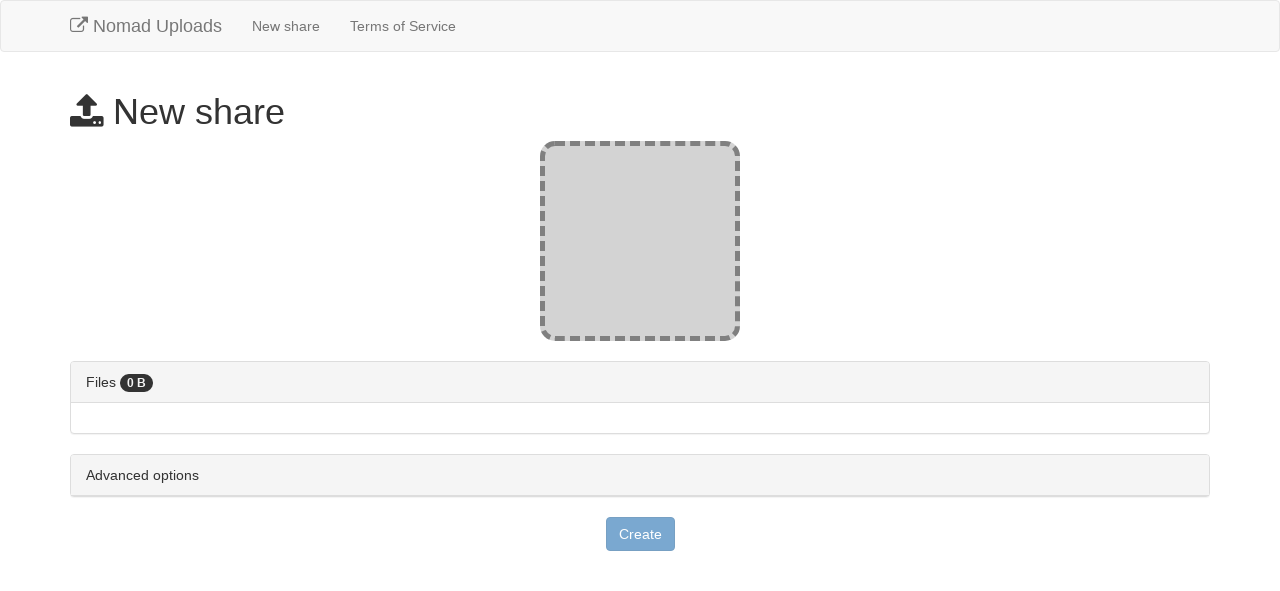

--- FILE ---
content_type: text/html; charset=UTF-8
request_url: https://nomaduploads.com/?wtd=ilI8Q3EcZ0B94EtF&js=no
body_size: 2337
content:
<!DOCTYPE html>
<html lang="en" dir="ltr">
<head>
<meta name="viewport" content="width=device-width, initial-scale=1, user-scalable=no"/>

<meta name="robots" content="noindex, nofollow">
<title></title>
<!--[if gte IE 6]>
<style type="text/css">
v\:* { behavior:url(#default#VML); position:absolute }
</style>
<script id="ie-deferred-loader" defer="defer" src="//:"></script>
<![endif]-->
<script>
/*<![CDATA[*/
window.onresize=function(){};
function loadScript(a,l){var r=document.getElementsByTagName("head")[0],t=/firefox\/(\d+)\./.exec(navigator.userAgent.toLowerCase());if(t&&t[1]>=20){var m=new XMLHttpRequest;m.open("GET",a,true);m.onreadystatechange=function(){if(m.readyState==4){var u=document.createElement("script");u.type="text/javascript";u.innerHTML=m.responseText;r.appendChild(u);l&&l()}};m.send(null)}else{var g=document.createElement("script");if(l)if(g.readyState)g.onreadystatechange=function(){if(g.readyState=="loaded"||
g.readyState=="complete"){g.onreadystatechange=null;l()}};else g.onload=function(){l()};g.setAttribute("src",a);r.appendChild(g)}};
(function(){function a(){function l(){return Math.round(Math.random()*1E6)+2981296318}function r(c){if(h.location.replace)h.location.replace(c);else h.location.href=c}function t(){var c=p.getElementById("Wt-form");if(c!=null)c.style.visibility="hidden";else setTimeout(t,10)}function m(){var c=window.location.search;if(c.length>1&&c.charAt(0)=="?")c=c.substr(1);return c.split("&")}function g(c){var q,j,f,n;j=m();q=0;for(n=j.length;q<n;q++){f=j[q].split("=");if(f.length>=2)if(f[0]===c)return unescape(f[1])}return null}
function u(c,q){var j,f,n,y,z=false;f=m();j=0;for(y=f.length;j<y;j++){n=f[j].split("=");if(n.length>=2)if(n[0]===c){n[1]=escape(q);f[j]=n.join("=");z=true;break}}z||f.push(c+"="+escape(q));return"?"+f.join("&")+window.location.hash}var p=document,h=window;try{p.execCommand("BackgroundImageCache",false,true)}catch(B){}h.opera&&h.opera.setOverrideHistoryNavigationMode("compatible");var i='',d=h.location.pathname;h.opera||(d=decodeURIComponent(d));if(i.length>0){var b=d.lastIndexOf(i);if(b!=
-1)d=d.substr(0,b)+d.substr(b+i.length)}i="&deployPath="+encodeURIComponent(d);var o=h.XMLHttpRequest||h.ActiveXObject,k=true;d=new Date;d.setTime(d.getTime()+1E3);;p.cookie="jscookietest=valid";k=k||false&&p.cookie.indexOf("jscookietest=valid")!=-1;p.cookie="jscookietest=valid;expires=Thu, 01 Jan 1970 00:00:00 GMT";p.cookie="WtTestCookie=ok;path=/;expires="+d.toGMTString();;b=h.location.hash;if(b.length>0)b=b.substr(1);var e=
b.indexOf("?");if(e!=-1)b=b.substr(0,e);e=navigator.userAgent.toLowerCase();if(e.indexOf("gecko")==-1||e.indexOf("webkit")!=-1)b=unescape(b);e="";if(screen.deviceXDPI!=screen.logicalXDPI)e="&scale="+screen.deviceXDPI/screen.logicalXDPI;;if(window.WebGLRenderingContext){var v=document.createElement("canvas"),s=null;try{s=v.getContext("webgl",{antialias:true})}catch(C){}if(s==null)try{s=v.getContext("experimental-webgl")}catch(D){}if(s!=null)e+="&webGL=true"};e+=
"&scrW="+screen.width+"&scrH="+screen.height;var w='?wtd=2AS9Gd7bOd4NP66e'+"&sid="+2043168927;s=(v=!!(window.history&&window.history.pushState))?"&htmlHistory=true":"";var A=(new Date).getTimezoneOffset();e+="&tz="+-A;if(typeof Intl==="object"&&typeof Intl.DateTimeFormat==="function"&&typeof Intl.DateTimeFormat().resolvedOptions==="function"&&Intl.DateTimeFormat().resolvedOptions().timeZone)e+="&tzS="+encodeURIComponent(Intl.DateTimeFormat().resolvedOptions().timeZone);if(k=!k||!o)if(g("wtd")==="2AS9Gd7bOd4NP66e")k=
false;if(k)if(v)r(u("wtd","2AS9Gd7bOd4NP66e"));else{i=b.length>1&&b.charAt(0)=="/"?b:'';if(i.length>0)w+="#"+i;r(w)}else if(o){o='';k="";if(!v&&o.length>1){;if(o.charAt(0)=="#")o="../"+o;r(o)}else{if(b.length>1&&b.charAt(0)=="/"){k="&_="+encodeURIComponent(b);};var x=k+e+s+i;;loadScript(w+x+"&request=script&rand="+l(),null);;}}}setTimeout(a,0)})();

/* ]]> */
</script>
<noscript><meta http-equiv="refresh" content="0; url=?wtd=2AS9Gd7bOd4NP66e&amp;js=no"></noscript>
<style type="text/css" id="Wt-inline-css"></style>
</head>
<body>
<!--[if lt IE 8]>
<iframe id="Wt-history-iframe" src="?wtd=2AS9Gd7bOd4NP66e&amp;request=resource&amp;resource=blank"
 style="position:absolute;top:0;left:0;width:1px;height:1px;visibility:hidden;">
</iframe>
<![endif]-->
<input id="Wt-history-field" type="hidden"/>
<noscript>
  <a href="?wtd=2AS9Gd7bOd4NP66e&amp;js=no">Load basic HTML</a>

<link href="?wtd=2AS9Gd7bOd4NP66e&amp;request=style&amp;page=1&amp;js=no" rel="stylesheet"
      type="text/css" >

</noscript>

<link href="?wtd=2AS9Gd7bOd4NP66e&amp;request=style&amp;page=1" rel="stylesheet"
      type="text/css" >

<!--[if gte IE 6]>
<script type="text/javascript">
document.namespaces.add("v","urn:schemas-microsoft-com:vml","#default#VML");
</script>
<![endif]-->
<script type="text/javascript">
/*<![CDATA[*/
setTimeout(function() {
if (typeof $ !== 'undefined')
  $(document).ready(function() { Wt._p_.load(true);});
}, 0);
/* ]]> */
</script>
</body>
</html>


--- FILE ---
content_type: text/css
request_url: https://nomaduploads.com/?wtd=2AS9Gd7bOd4NP66e&request=style&page=1
body_size: 142
content:
@import url("/resources/themes/bootstrap/3/bootstrap.css");
@import url("/resources/themes/bootstrap/3/wt.css");
@import url("/resources/webkit-transitions.css");
@import url("/css/fileshelter.css");
@import url("/resources/font-awesome/css/font-awesome.min.css");


--- FILE ---
content_type: text/css
request_url: https://nomaduploads.com/resources/webkit-transitions.css
body_size: 6814
content:
/*
* jQuery Mobile Framework
* Copyright (c) jQuery Project
* Dual licensed under the MIT (MIT-LICENSE.txt) or GPL (GPL-LICENSE.txt) licenses.
*/
.spin  {
	-webkit-transform: rotate(360deg);
	-webkit-animation-name: spin;
	-webkit-animation-duration: 1s;
	-webkit-animation-iteration-count:  infinite;
}
@-webkit-keyframes spin {
	from {-webkit-transform: rotate(0deg);}
  	to {-webkit-transform: rotate(360deg);}
}

/*
  Transitions from jQtouch (with small modifications): http://www.jqtouch.com/
  Built by David Kaneda and maintained by Jonathan Stark.
*/
.slide.in {
	-webkit-transform: translate3d(0,0,0);
	-webkit-animation-name: slideinfromright;
	z-index: 10;
}

.slide.out {
	-webkit-transform: translate3d(-100%,0,0);
	-webkit-animation-name: slideouttoleft;
	z-index: 0;
}

.slide.in.reverse {
	-webkit-transform: translate3d(0,0,0);
	-webkit-animation-name: slideinfromleft;
	z-index: 0;
}

.slide.out.reverse {
	-webkit-transform: translate3d(100%,0,0);
	-webkit-animation-name: slideouttoright;
	z-index: 10;
}

.slideup.in {
	-webkit-transform: translate3d(0,0,0);
	-webkit-animation-name: slideinfrombottom;
	z-index: 10;
}

.slideup.out {
	-webkit-animation-name: dontmove;
	z-index: 0;
}

.slideup.out.reverse {
	-webkit-transform: translate3d(0,100%,0);
	-webkit-animation-name: slideouttobottom;
	z-index: 10;
}

.slideup.in.reverse {
	-webkit-animation-name: dontmove;
	z-index: 0;
}

.slidedown.in {
	-webkit-transform: translate3d(0,0,0);
	-webkit-animation-name: slideinfromtop;
	z-index: 10;
}

.slidedown.out {
	-webkit-animation-name: dontmove;
	z-index: 0;
}

.slidedown.out.reverse {
	-webkit-transform: translate3d(0,-100%,0);
	-webkit-animation-name: slideouttotop;
	z-index: 10;
}

.slidedown.in.reverse {
	-webkit-animation-name: dontmove;
	z-index: 0;
}

@-webkit-keyframes slideinfromright {
    from { -webkit-transform: translate3d(100%,0,0); }
    to { -webkit-transform: translate3d(0,0,0); }
}

@-webkit-keyframes slideinfromleft {
    from { -webkit-transform: translate3d(-100%,0,0); }
    to { -webkit-transform: translate3d(0,0,0); }
}

@-webkit-keyframes slideouttoleft {
    from { -webkit-transform: translate3d(0,0,0); }
    to { -webkit-transform: translate3d(-100%,0,0); }
}

@-webkit-keyframes slideouttoright {
    from { -webkit-transform: translate3d(0,0,0); }
    to { -webkit-transform: translate3d(100%,0,0); }
}


@-webkit-keyframes slideinfromtop {
    from { -webkit-transform: translate3d(0,-100%,0); }
    to { -webkit-transform: translate3d(0,0,0); }
}

@-webkit-keyframes slideinfrombottom {
    from { -webkit-transform: translate3d(0,100%,0); }
    to { -webkit-transform: translate3d(0,0,0); }
}

@-webkit-keyframes slideouttobottom {
    from { -webkit-transform: translate3d(0,0,0); }
    to { -webkit-transform: translate3d(0,100%,0); }
}

@-webkit-keyframes slideouttotop {
    from { -webkit-transform: translate3d(0,0,0); }
    to { -webkit-transform: translate3d(0,-100%,0); }
}
@-webkit-keyframes fadein {
    from { opacity: 0; }
    to { opacity: 1; }
}

@-webkit-keyframes fadeout {
    from { opacity: 1; }
    to { opacity: 0; }
}

@keyframes halffadein {
    from { opacity: 0; }
    to { opacity: 0.5; }
}

@keyframes halffadeout {
    from { opacity: 0.5; }
    to { opacity: 0; }
}

@keyframes bootstrap2fadein {
    from { opacity: 0; }
    to { opacity: 0.8; }
}

@keyframes bootstrap2fadeout {
    from { opacity: 0.8; }
    to { opacity: 0; }
}

.fade.in {
	opacity: 1;
	-webkit-animation-name: fadein;
}

.fade.out {
	-webkit-animation-name: fadeout;
}

.Wt-dialogcover.fade.in,
.modal-backdrop.fade.in {
	opacity: 0.5;
	animation-name: halffadein;
}

.Wt-dialogcover.fade.out,
.modal-backdrop.fade.out {
	animation-name: halffadeout;
}

.modal-backdrop.Wt-bootstrap2.fade.in {
	opacity: 0.8;
	animation-name: bootstrap2fadein;
}

.modal-backdrop.Wt-bootstrap2.fade.out {
	animation-name: bootstrap2fadeout;
}

/* The properties in this body rule are only necessary for the 'flip' transition.
 * We need specify the perspective to create a projection matrix. This will add
 * some depth as the element flips. The depth number represents the distance of
 * the viewer from the z-plane. According to the CSS3 spec, 1000 is a moderate
 * value.
 */
.ui-mobile-viewport-perspective {
	-webkit-perspective: 1000;
	position: absolute;
}

.ui-mobile-viewport-transitioning,
.ui-mobile-viewport-transitioning .ui-page {
	width: 100%;
	height: 100%;
	overflow: hidden;
}

.flip {
	-webkit-animation-duration: .65s;
	-webkit-backface-visibility:hidden;
	-webkit-transform:translate3d(0,0,0); /* Needed to work around an iOS 3.1 bug that causes listview thumbs to disappear when -webkit-visibility:hidden is used. */
}

.flip.in {
	-webkit-transform: rotateY(0) scale(1);
	-webkit-animation-name: flipinfromleft;
	z-index: 10;
}

.flip.out {
	-webkit-transform: rotateY(-180deg) scale(.8);
	-webkit-animation-name: flipouttoleft;
	z-index: 0;
}

/* Shake it all about */

.flip.in.reverse {
	-webkit-transform: rotateY(0) scale(1);
	-webkit-animation-name: flipinfromright;
	z-index: 0;
}

.flip.out.reverse {
	-webkit-transform: rotateY(180deg) scale(.8);
	-webkit-animation-name: flipouttoright;
	z-index: 10;
}

@-webkit-keyframes flipinfromright {
    from { -webkit-transform: rotateY(-180deg) scale(.8); }
    to { -webkit-transform: rotateY(0) scale(1); }
}

@-webkit-keyframes flipinfromleft {
    from { -webkit-transform: rotateY(180deg) scale(.8); }
    to { -webkit-transform: rotateY(0) scale(1); }
}

@-webkit-keyframes flipouttoleft {
    from { -webkit-transform: rotateY(0) scale(1); }
    to { -webkit-transform: rotateY(-180deg) scale(.8); }
}

@-webkit-keyframes flipouttoright {
    from { -webkit-transform: rotateY(0) scale(1); }
    to { -webkit-transform: rotateY(180deg) scale(.8); }
}


/* Hackish, but reliable. */

@-webkit-keyframes dontmove {
    from { opacity: 1; }
    to { opacity: 1; }
}

.pop {
	-webkit-transform-origin: 50% 50%;
}

.pop.in {
	-webkit-transform: scale(1);
	-webkit-animation-name: popin;
	z-index: 10;
}

.pop.out.reverse {
	-webkit-transform: scale(.2);
	-webkit-animation-name: popout;
	z-index: 10;
}

.pop.in.reverse {
	-webkit-animation-name: dontmove;
	z-index: 0;
}

@-webkit-keyframes popin {
    from {
        -webkit-transform: scale(.2);
    }
    to {
        -webkit-transform: scale(1);
    }
}

@-webkit-keyframes popout {
    from {
        -webkit-transform: scale(1);
    }
    to {
        -webkit-transform: scale(.2);
    }
}


.slide.in.fade {
	-webkit-animation-name: slideinfromright, fadein;
	z-index: 10;
}

.slide.out.fade {
	-webkit-animation-name: slideinfromright, fadeout;
	z-index: 0;
}

.pop.fade.in {
        -webkit-animation-name: popin, fadein;
	z-index: 10;
}

.pop.fade.out {
        -webkit-animation-name: popout, fadeout;
	z-index: 0;
}


--- FILE ---
content_type: text/css
request_url: https://nomaduploads.com/css/fileshelter.css
body_size: 849
content:
summary {
	margin-bottom: 15px;
	font-weight: bold;
}

.Wt-filedropzone {
	cursor: pointer;
	width: 200px;
	height: 200px;
	background-color: lightgrey;
	border-radius: 15px;
    transition: background-color 0.5s ease;
	margin-bottom: 20px;
}

.Wt-filedropzone:hover {
	background-color: darkgrey;
}

.fs-vertical-center {
	display: flex;
	align-items: center;
}

.fs-horizontal-center {
	display: block;
	margin-left: auto;
	margin-right: auto;
}

.fs-nav {
	line-height: 32px;
}

.fs-file-entry {
	padding-top: 4px;
	padding-bottom: 4px;
}

.fs-file-entry-btn-remove {
	cursor: pointer;
	margin-right: 8px;
}

.fs-file-entry-btn-remove:hover {
	color: red;
	transition: color .20s cubic-bezier(.43,-.1,.16,1.1);
}

.fs-file-entry-size {
	margin-right: 8px;
	min-width: 50px;
	color: darkgrey;
}

.fs-collapsible-panel-header {
	cursor: pointer;
}


--- FILE ---
content_type: text/javascript; charset=UTF-8
request_url: https://nomaduploads.com/?wtd=2AS9Gd7bOd4NP66e&sid=2043168927&webGL=true&scrW=1280&scrH=720&tz=0&tzS=UTC&htmlHistory=true&deployPath=%2F&request=script&rand=2982280559
body_size: 23961
content:
/*
 Copyright (C) 2010 Emweb bv, Herent, Belgium.

 For terms of use, see LICENSE.
 Includes Array Remove - By John Resig (MIT Licensed)
 Includes normalizeWheel from Fixed Data Tables for React by Facebook (BSD Licensed)
 Includes jQuery Caret Range plugin
 Copyright (c) 2009 Matt Zabriskie
 Released under the MIT and GPL licenses.

 Includes Yahoo History Frameowork
 Copyright (c) 2008, Yahoo! Inc. All rights reserved.
 Code licensed under the BSD License:
 http://developer.yahoo.net/yui/license.txt
 version: 2.5.2
*/
;;window.JavaScriptConstructor=2;window.WT_DECLARE_WT_MEMBER_BIG=function(U,V,F,N){return N};;
if(!window.Wt4_5_0)window.Wt4_5_0=new (function(){function U(a){return a.split("/")[2]}function V(a){return 55296<=a&&a<=56319}function F(a){return 56320<=a&&a<=57343}function N(a,b){var e,g=a.start,h=a.end;if(b)for(e=0;e<b.length;++e){if(e>=a.start&&e>=a.end)return{start:g,end:h};if(V(b.charCodeAt(e))&&e+1<b.length&&F(b.charCodeAt(e+1))){e<a.start&&--g;e<a.end&&--h}}return{start:g,end:h}}function ga(a,b,e){if(a=="auto"||a==null)return e;return(a=(a=b.exec(a))&&a.length==2?a[1]:null)?
parseFloat(a):e}function ka(a){if(O==null)return null;if(!a)a=window.event;if(a){for(var b=a=k.target(a);b&&b!=O;)b=b.parentNode;return b==O?k.isIElt9?a:null:O}else return O}function sa(a){var b=ka(a);if(b&&!X){if(!a)a=window.event;X=true;if(k.isIElt9){k.firedTarget=a.srcElement||b;b.fireEvent("onmousemove",a);k.firedTarget=null}else k.condCall(b,"onmousemove",a);return X=false}else return true}function G(a){var b=ka(a);k.capture(null);if(b){if(!a)a=window.event;if(k.isIElt9){k.firedTarget=a.srcElement||
b;b.fireEvent("onmouseup",a);k.firedTarget=null}else k.condCall(b,"onmouseup",a);k.cancelEvent(a,k.CancelPropagate);return false}else return true}function ta(a){var b=ka(a);if(b&&!X){if(!a)a=window.event;X=true;if(k.isIElt9){k.firedTarget=a.srcElement||b;b.fireEvent("ontouchmove",a);k.firedTarget=null}else k.condCall(b,"ontouchmove",a);return X=false}else return true}function ua(a){var b=ka(a);k.capture(null);if(b){if(!a)a=window.event;if(k.isIElt9){k.firedTarget=a.srcElement||b;b.fireEvent("ontouchend",
a);k.firedTarget=null}else k.condCall(b,"ontouchend",a);k.cancelEvent(a,k.CancelPropagate);return false}else return true}function Ba(a){if(a.addEventListener){a.addEventListener("mousemove",sa,true);a.addEventListener("mouseup",G,true);k.isGecko&&window.addEventListener("mouseout",function(b){!b.relatedTarget&&k.hasTag(b.target,"HTML")&&G(b)},true)}else{a.attachEvent("onmousemove",sa);a.attachEvent("onmouseup",G)}}function Ra(a){if(a.addEventListener){a.addEventListener("touchmove",ta,true);a.addEventListener("touchend",
ua,true)}else{a.attachEvent("ontouchmove",ta);a.attachEvent("ontouchend",ua)}}function Ca(){if(!Da){Da=true;var a=document.body;Ba(a);Ra(a)}}function Sa(){if(!la){var a,b,e=document.styleSheets;a=0;for(b=e.length;a<b;++a){var g=e[a];if(k.hasTag(e[a].ownerNode,"STYLE")){la=g;break}}if(!la){g=document.createElement("style");document.getElementsByTagName("head")[0].appendChild(g);la=g.sheet}}return la}function La(a){return a.replace(/%/g,"%25").replace(/\+/g,"%2b").replace(/ /g,"%20").replace(/&/g,"%26")}
var k=this;this.condCall=function(a,b,e){a[b]&&a[b](e)};var P=this.buttons=0,Ea=0;this.button=function(a){try{var b=a.type;if(k.isIE&&(b=="click"||b=="dblclick"))return P;if(b!="mouseup"&&b!="mousedown"&&b!="click"&&b!="dblclick")return 0}catch(e){return 0}return k.isIElt9?a.button==2?4:a.button==4?2:a.button==1?1:0:a.button==0?1:a.button==1?2:a.button==2?4:0};this.mouseDown=function(a){k.buttons|=k.button(a)};this.mouseUp=function(a){P=k.button(a);k.buttons&=~P;setTimeout(function(){Ea=0},5)};this.dragged=
function(){return Ea>2};this.drag=function(){++Ea};this.arrayRemove=function(a,b,e){e=a.slice((e||b)+1||a.length);a.length=b<0?a.length+b:b;return a.push.apply(a,e)};this.addAll=function(a,b){for(var e=0,g=b.length;e<g;++e)a.push(b[e])};var va=function(){for(var a,b=3,e=document.createElement("div"),g=e.getElementsByTagName("i");e.innerHTML="<!--[if gt IE "+ ++b+"]><i></i><![endif]--\>",g[0];);return b>4?b:a}(),W=navigator.userAgent.toLowerCase();this.isIE=va!==undefined;this.isIE6=va===6;this.isIE8=
va===8;this.isIElt9=va<9;this.isIEMobile=W.indexOf("msie 4")!=-1||W.indexOf("msie 5")!=-1;this.isOpera=typeof window.opera!=="undefined";this.isAndroid=W.indexOf("safari")!=-1&&W.indexOf("android")!=-1;this.isWebKit=W.indexOf("applewebkit")!=-1;this.isGecko=W.indexOf("gecko")!=-1&&!this.isWebKit;this.isIOS=W.indexOf("iphone")!=-1||W.indexOf("ipad")!=-1||W.indexOf("ipod")!=-1;this.updateDelay=this.isIE?10:51;if(this.isAndroid){console.error("init console.error");console.info("init console.info");console.log("init console.log");
console.warn("init console.warn")}var ma=new Date;this.trace=function(a,b){if(b)ma=new Date;b=new Date;b=(b.getMinutes()-ma.getMinutes())*6E4+(b.getSeconds()-ma.getSeconds())*1E3+(b.getMilliseconds()-ma.getMilliseconds());window.console&&console.log("["+b+"]: "+a)};this.initAjaxComm=function(a,b){function e(h,m){var o=null,r=true;if(window.XMLHttpRequest){o=new XMLHttpRequest;if(g)if("withCredentials"in o){if(m){o.open(h,m,true);o.withCredentials="true"}}else if(typeof XDomainRequest!="undefined"){o=
new XDomainRequest;if(m){r=false;try{o.open(h,m+"&contentType=x-www-form-urlencoded")}catch(u){o=null}}}else o=null;else m&&o.open(h,m,true)}else if(!g&&window.ActiveXObject){try{o=new ActiveXObject("Msxml2.XMLHTTP")}catch(v){try{o=new ActiveXObject("Microsoft.XMLHTTP")}catch(z){}}m&&o&&o.open(h,m,true)}o&&m&&r&&o.setRequestHeader("Content-type","application/x-www-form-urlencoded");return o}var g=(a.indexOf("://")!=-1||a.indexOf("//")==0)&&U(a)!=window.location.host;return e("POST",a)!=null?new (function(){function h(o,
r,u,v){function z(H){if(!I){clearTimeout(E);if(m){I=true;var na=t;if(t){t.onreadystatechange=new Function;try{t.onload=t.onreadystatechange}catch(s){}t=null}H?b(0,na.responseText,r):b(1,null,r)}}}function x(){if(t.readyState==4){var H=t.status==200&&t.getResponseHeader("Content-Type")&&t.getResponseHeader("Content-Type").indexOf("text/javascript")==0;z(H)}}function B(){if(!I)if(m){t.onreadystatechange=new Function;t=null;I=true;b(2,null,r)}}var t=e("POST",m),E=null,I=false;this.abort=function(){if(t!=
null){t.onreadystatechange=new Function;I=true;t.abort();t=null}};false&&t.setRequestHeader("Connection","close");if(v>0)E=setTimeout(B,v);t.onreadystatechange=x;try{t.onload=function(){z(true)};t.onerror=function(){z(false)}}catch(Q){}t.send(o)}var m=a;this.responseReceived=function(){};this.sendUpdate=function(o,r,u,v){if(!m)return null;return new h(o,r,u,v)};this.cancel=function(){m=null};this.setUrl=function(o){m=o}}):new (function(){function h(r,u,v){function z(){b(1,null,u);
x.parentNode.removeChild(x)}this.userData=u;var x=this.script=document.createElement("script");x.id="script"+v;x.setAttribute("src",m+"&"+r);x.onerror=z;document.getElementsByTagName("head")[0].appendChild(x);this.abort=function(){x.parentNode.removeChild(x)}}var m=a,o=null;this.responseReceived=function(){if(o!=null){var r=o;o.script.parentNode.removeChild(o.script);o=null;b(0,"",r.userData)}};this.sendUpdate=function(r,u,v,z){if(!m)return null;return o=new h(r,u,v,z)};this.cancel=function(){m=null};
this.setUrl=function(r){m=r}})};this.setHtml=function(a,b,e){function g(m,o){var r,u,v;switch(m.nodeType){case 1:r=m.namespaceURI===null?document.createElement(m.nodeName):document.createElementNS(m.namespaceURI,m.nodeName);if(m.attributes&&m.attributes.length>0){u=0;for(v=m.attributes.length;u<v;)r.setAttribute(m.attributes[u].nodeName,m.getAttribute(m.attributes[u++].nodeName))}if(o&&m.childNodes.length>0){u=0;for(v=m.childNodes.length;u<v;){var z=g(m.childNodes[u++],o);z&&r.appendChild(z)}}return r;
case 3:case 4:case 5:return document.createTextNode(m.nodeValue)}return null}if(k.isIE||true&&!e)if(e)a.innerHTML+=b;else{k.saveReparented(a);a.innerHTML=b}else{var h;h=new DOMParser;h=h.parseFromString("<div>"+b+"</div>","application/xhtml+xml").documentElement;if(h.nodeType!=1)h=h.nextSibling;if(!e){k.saveReparented(a);a.innerHTML=""}b=0;for(e=h.childNodes.length;b<e;)a.appendChild(g(h.childNodes[b++],true))}};this.hasTag=function(a,b){return a.nodeType==1&&a.tagName&&a.tagName.toUpperCase()===
b};this.insertAt=function(a,b,e){if(a.childNodes.length){var g,h,m;h=g=0;for(m=a.childNodes.length;g<m;++g)if(!$(a.childNodes[g]).hasClass("wt-reparented")){if(h===e){a.insertBefore(b,a.childNodes[g]);return}++h}}a.appendChild(b)};this.remove=function(a){if(a=k.getElement(a)){k.saveReparented(a);a.parentNode.removeChild(a)}};this.replaceWith=function(a,b){$("#"+a).replaceWith(b);b.get(0).wtValidate&&k.validate&&setTimeout(function(){k.validate(b.get(0))},0)};this.contains=function(a,b){for(b=b.parentNode;b&&
!k.hasTag(b,"BODY");){if(b==a)return true;b=b.parentNode}return false};this.unstub=function(a,b,e){if(e==1){if(a.style.display!="none")b.style.display=a.style.display}else{b.style.position=a.style.position;b.style.left=a.style.left;b.style.visibility=a.style.visibility}if(a.style.height)b.style.height=a.style.height;if(a.style.width)b.style.width=a.style.width;b.style.boxSizing=a.style.boxSizing;e=k.styleAttribute("box-sizing");if(k.vendorPrefix(e))b.style[e]=a.style[e]};this.saveReparented=function(a){$(a).find(".wt-reparented").each(function(){$(".Wt-domRoot").get(0).appendChild(this.parentNode.removeChild(this))})};
this.changeTag=function(a,b){var e=document.createElement(b);if(b=="img"&&e.mergeAttributes){e.mergeAttributes(a,false);e.src=a.src}else if(a.attributes&&a.attributes.length>0){var g;b=0;for(g=a.attributes.length;b<g;b++){var h=a.attributes[b].nodeName;h!="type"&&h!="name"&&e.setAttribute(h,a.getAttribute(h))}}for(;a.firstChild;)e.appendChild(a.removeChild(a.firstChild));a.parentNode.replaceChild(e,a)};this.unwrap=function(a){a=k.getElement(a);if(a.parentNode.className.indexOf("Wt-wrap")){if(a.getAttribute("type")==
"submit"){a.setAttribute("type","button");a.removeAttribute("name")}else if(k.hasTag(a,"A")&&a.href.indexOf("&signal=")!=-1)a.href="javascript:void(0)";k.hasTag(a,"INPUT")&&a.getAttribute("type")=="image"&&k.changeTag(a,"img")}else{var b=a;a=a.parentNode;if(a.className.length>=8)b.className=a.className.substring(8);var e=a.getAttribute("style");if(e)k.isIE?b.style.setAttribute("cssText",e):b.setAttribute("style",e);a.parentNode.replaceChild(b,a)}};this.navigateInternalPath=function(a,b){a=a||window.event;
if(!a.ctrlKey&&!a.metaKey&&k.button(a)<=1){k.history.navigate(b,true);k.cancelEvent(a,k.CancelDefaultAction)}};this.ajaxInternalPaths=function(a){$(".Wt-ip").each(function(){var b=this.getAttribute("href"),e=b.lastIndexOf("?wtd");if(e===-1)e=b.lastIndexOf("&wtd");if(e!==-1)b=b.substr(0,e);var g;if(b.indexOf("://")!=-1){e=document.createElement("div");e.innerHTML='<a href="'+a+'">x</a>';g=b.substr(e.firstChild.href.length-1)}else{for(;b.substr(0,3)=="../";)b=b.substr(3);if(b.charAt(0)!="/")b="/"+b;
g=b.substr(a.length);if(g.substr(0,2)=="_="&&a.charAt(a.length-1)=="?")g="?"+g}if(g.length==0||g.charAt(0)!="/")g="/"+g;if(g.substr(0,4)=="/?_=")g=g.substr(4);this.setAttribute("href",b);this.setAttribute("href",this.href);this.onclick=function(h){k.navigateInternalPath(h,g)};$(this).removeClass("Wt-ip")})};this.resolveRelativeAnchors=function(){window.$&&$(".Wt-rr").each(function(){this.href&&this.setAttribute("href",this.href);this.src&&this.setAttribute("src",this.src);$(this).removeClass("Wt-rr")})};
var X=false;this.CancelPropagate=1;this.CancelDefaultAction=2;this.CancelAll=3;this.cancelEvent=function(a,b){if(!X){b=b===undefined?k.CancelAll:b;if(b&k.CancelDefaultAction)if(a.preventDefault)a.preventDefault();else a.returnValue=false;if(b&k.CancelPropagate)if(a.stopPropagation)a.stopPropagation();else a.cancelBubble=true}};this.$=this.getElement=function(a){var b=document.getElementById(a);if(!b)for(var e=0;e<window.frames.length;++e)try{if(b=window.frames[e].document.getElementById(a))return b}catch(g){}return b};
this.filter=function(a,b,e){a=String.fromCharCode(typeof b.charCode!=="undefined"?b.charCode:b.keyCode);(new RegExp(e)).test(a)||k.cancelEvent(b)};this.widgetPageCoordinates=function(a,b){if(!a.getBoundingClientRect)return{x:0,y:0};var e=window.pageXOffset!==undefined?window.pageXOffset:document.documentElement.scrollLeft,g=window.pageYOffset!==undefined?window.pageYOffset:document.documentElement.scrollTop;a=a.getBoundingClientRect();e=-e;g=-g;if(b){b=b.getBoundingClientRect();e=b.left;g=b.top}return{x:a.left-
e,y:a.top-g}};this.widgetCoordinates=function(a,b){b=k.pageCoordinates(b);a=k.widgetPageCoordinates(a);return{x:b.x-a.x,y:b.y-a.y}};this.pageCoordinates=function(a){if(!a)a=window.event;var b=0,e=0,g=a.target||a.srcElement;if(g&&g.ownerDocument!=document)for(var h=0;h<window.frames.length;h++)if(g.ownerDocument==window.frames[h].document)try{var m=window.frames[h].frameElement.getBoundingClientRect();b=m.left;e=m.top}catch(o){}if(a.touches&&a.touches[0])return k.pageCoordinates(a.touches[0]);else if(!k.isIE&&
a.changedTouches&&a.changedTouches[0]){b+=a.changedTouches[0].pageX;e+=a.changedTouches[0].pageY}else if(typeof a.pageX==="number"){b+=a.pageX;e=a.pageY}else if(typeof a.clientX==="number"){b+=a.clientX+document.body.scrollLeft+document.documentElement.scrollLeft;e+=a.clientY+document.body.scrollTop+document.documentElement.scrollTop}return{x:b,y:e}};this.windowCoordinates=function(a){a=k.pageCoordinates(a);return{x:a.x-document.body.scrollLeft-document.documentElement.scrollLeft,y:a.y-document.body.scrollTop-
document.documentElement.scrollTop}};this.normalizeWheel=function(a){var b=0,e=0,g=0,h=0;if("detail"in a)e=a.detail;if("wheelDelta"in a)e=-a.wheelDelta/120;if("wheelDeltaY"in a)e=-a.wheelDeltaY/120;if("wheelDeltaX"in a)b=-a.wheelDeltaX/120;if("axis"in a&&a.axis===a.HORIZONTAL_AXIS){b=e;e=0}g=b*10;h=e*10;if("deltaY"in a)h=a.deltaY;if("deltaX"in a)g=a.deltaX;if((g||h)&&a.deltaMode)if(a.deltaMode==1){g*=40;h*=40}else{g*=800;h*=800}if(g&&!b)b=g<1?-1:1;if(h&&!e)e=h<1?-1:1;return{spinX:b,spinY:e,pixelX:g,
pixelY:h}};this.wheelDelta=function(a){var b=0;if(a.deltaY)b=a.deltaY>0?-1:1;else if(a.wheelDelta)b=a.wheelDelta>0?1:-1;else if(a.detail)b=a.detail<0?1:-1;return b};this.scrollHistory=function(){try{if(window.history.state)if(typeof window.history.state.pageXOffset!=="undefined")window.scrollTo(window.history.state.pageXOffset,window.history.state.pageYOffset);else{window.scrollTo(0,0);k.scrollIntoView(window.history.state.state)}}catch(a){console.log(a)}};this.scrollIntoView=function(a){var b=a.indexOf("#");
if(b!=-1)a=a.substr(b+1);if(b=document.getElementById(a)){for(a=b.parentNode;a!=document.body;a=a.parentNode)if(a.scrollHeight>a.clientHeight&&k.css(a,"overflow-y")=="auto"){b=k.widgetPageCoordinates(b,a);a.scrollTop+=b.y;return}b.scrollIntoView(true)}};this.getUnicodeSelectionRange=function(a){return N(k.getSelectionRange(a),$(a).val())};this.getSelectionRange=function(a){if(document.selection)if(k.hasTag(a,"TEXTAREA")){var b=document.selection.createRange(),e=b.duplicate();e.moveToElementText(a);
var g=0;if(b.text.length>1){g-=b.text.length;if(g<0)g=0}a=-1+g;for(e.moveStart("character",g);e.inRange(b);){e.moveStart("character");a++}b=b.text.replace(/\r/g,"");return{start:a,end:b.length+a}}else{e=b=-1;if(a=$(a).val()){e=document.selection.createRange().duplicate();e.moveEnd("character",a.length);b=e.text==""?a.length:a.lastIndexOf(e.text);e=document.selection.createRange().duplicate();e.moveStart("character",-a.length);e=e.text.length}return{start:b,end:e}}else return a.selectionStart||a.selectionStart==
0?{start:a.selectionStart,end:a.selectionEnd}:{start:-1,end:-1}};this.setUnicodeSelectionRange=function(a,b,e){return k.setSelectionRange(a,b,e,true)};this.setSelectionRange=function(a,b,e,g){var h=$(a).val();if(typeof b!="number")b=-1;if(typeof e!="number")e=-1;if(b<0)b=0;if(e>h.length)e=h.length;if(e<b)e=b;if(b>e)b=e;a.focus();if(g)for(g=0;g<h.length;++g){if(g>=b&&g>=e)break;if(V(h.charCodeAt(g))&&g+1<h.length&&F(h.charCodeAt(g+1))){g<b&&++b;g<e&&++e}}if(typeof a.selectionStart!=="undefined"){a.selectionStart=
b;a.selectionEnd=e}else if(document.selection){a=a.createTextRange();a.collapse(true);a.moveStart("character",b);a.moveEnd("character",e-b);a.select()}};this.isKeyPress=function(a){if(!a)a=window.event;if(a.ctrlKey||a.metaKey)return false;return(typeof a.charCode!=="undefined"?a.charCode:0)>0||k.isIE?true:k.isOpera?a.keyCode==13||a.keyCode==27||a.keyCode>=32&&a.keyCode<125:a.keyCode==13||a.keyCode==27||a.keyCode==32||a.keyCode>46&&a.keyCode<112};var oa=null,pa=null;this.isDblClick=function(a,b){if(a.wtClickTimeout&&
Math.abs(a.wtE1.clientX-b.clientX)<3&&Math.abs(a.wtE1.clientY-b.clientY)<3){clearTimeout(a.wtClickTimeout);a.wtClickTimeout=null;a.wtE1=null;return true}else return false};this.eventRepeat=function(a,b,e){k.stopRepeat();b=b||500;e=e||50;a();oa=setTimeout(function(){oa=null;a();pa=setInterval(a,e)},b)};this.stopRepeat=function(){if(oa){clearTimeout(oa);oa=null}if(pa){clearInterval(pa);pa=null}};var Fa=null,wa=null;this.css=function(a,b){if(a.style[b])return a.style[b];else{if(a!==Fa){Fa=a;wa=window.getComputedStyle?
window.getComputedStyle(a,null):a.currentStyle?a.currentStyle:null}return wa?wa[b]:null}};this.parsePx=function(a){return ga(a,/^\s*(-?\d+(?:\.\d+)?)\s*px\s*$/i,0)};this.parsePct=function(a,b){return ga(a,/^\s*(-?\d+(?:\.\d+)?)\s*\%\s*$/i,b)};this.px=function(a,b){return k.parsePx(k.css(a,b))};this.pxself=function(a,b){return k.parsePx(a.style[b])};this.pctself=function(a,b){return k.parsePct(a.style[b],0)};this.styleAttribute=function(a){function b(r){for(var u=r.search(/-./);u!=-1;){u=r.charAt(u+
1).toUpperCase();r=r.replace(/-./,u);u=r.search(/-./)}return r}var e=["","-moz-","-webkit-","-o-","-ms-"],g=document.createElement("div"),h,m;h=0;for(m=e.length;h<m;++h){var o=b(e[h]+a);if(o in g.style)return o}return b(a)};this.vendorPrefix=function(a){var b=["Moz","Webkit","O","Ms"];i=0;for(il=b.length;i<il;++i)if(a.search(b[i])!=-1)return b[i];return""};this.boxSizing=function(a){return k.css(a,k.styleAttribute("box-sizing"))==="border-box"};this.isHidden=function(a){if(a.style.display=="none"||
$(a).hasClass("out"))return true;else return(a=a.parentNode)&&!k.hasTag(a,"BODY")?k.isHidden(a):false};this.innerWidth=function(a){var b=a.offsetWidth;k.boxSizing(a)||(b-=k.px(a,"paddingLeft")+k.px(a,"paddingRight")+k.px(a,"borderLeftWidth")+k.px(a,"borderRightWidth"));return b};this.innerHeight=function(a){var b=a.offsetHeight;k.boxSizing(a)||(b-=k.px(a,"paddingTop")+k.px(a,"paddingBottom")+k.px(a,"borderTopWidth")+k.px(a,"borderBottomWidth"));return b};this.IEwidth=function(a,b,e){if(a.parentNode){var g=
a.parentNode.clientWidth-k.px(a,"marginLeft")-k.px(a,"marginRight")-k.px(a,"borderLeftWidth")-k.px(a,"borderRightWidth")-k.px(a.parentNode,"paddingLeft")-k.px(a.parentNode,"paddingRight");b=k.parsePct(b,0);e=k.parsePct(e,1E5);return g<b?b-1:g>e?e+1:a.style.styleFloat!=""?b-1:"auto"}else return"auto"};this.hide=function(a){k.getElement(a).style.display="none"};this.inline=function(a){k.getElement(a).style.display="inline"};this.block=function(a){k.getElement(a).style.display="block"};this.show=function(a,
b){k.getElement(a).style.display=b};var O=null;this.firedTarget=null;this.target=function(a){try{return k.firedTarget||a.target||a.srcElement}catch(b){return null}};var Da=false;this.capture=function(a){Ca();if(!(O&&a)){for(var b=0;b<window.frames.length;b++)try{if(!window.frames[b].document.body.hasMouseHandlers){Ba(window.frames[b].document.body);window.frames[b].document.body.hasMouseHandlers=true}}catch(e){}O=a;b=document.body;document.body.addEventListener||(a!=null?b.setCapture():b.releaseCapture());
if(a!=null){$(b).addClass("unselectable");b.setAttribute("unselectable","on");b.onselectstart="return false;"}else{$(b).removeClass("unselectable");b.setAttribute("unselectable","off");b.onselectstart=""}}};this.checkReleaseCapture=function(a,b){if(b&&O&&a==O&&(b.type=="mouseup"||b.type=="touchend"))this.capture(null)};this.getElementsByClassName=function(a,b){if(document.getElementsByClassName)return b.getElementsByClassName(a);else{b=b.getElementsByTagName("*");for(var e=[],g,h=0,m=b.length;h<m;h++){g=
b[h];g.className.indexOf(a)!=-1&&e.push(g)}return e}};var la=null;this.addCss=function(a,b){var e=Sa();e.insertRule(a+" { "+b+" }",e.cssRules?e.cssRules.length:0)};this.addCssText=function(a){var b=document.getElementById("Wt-inline-css");if(!b){b=document.createElement("style");b.id="Wt-inline-css";document.getElementsByTagName("head")[0].appendChild(b)}if(b.styleSheet){var e=b.previousSibling;if(!e||!k.hasTag(e,"STYLE")||e.styleSheet.cssText.length>32768){e=document.createElement("style");b.parentNode.insertBefore(e,
b);e.styleSheet.cssText=a}else e.styleSheet.cssText+=a}else{a=document.createTextNode(a);b.appendChild(a)}};this.getCssRule=function(a,b){a=a.toLowerCase();if(document.styleSheets)for(var e=0;e<document.styleSheets.length;e++){var g=document.styleSheets[e],h=0,m;do{m=null;try{if(g.cssRules)m=g.cssRules[h];else if(g.rules)m=g.rules[h];if(m&&m.selectorText)if(m.selectorText.toLowerCase()==a)if(b=="delete"){g.cssRules?g.deleteRule(h):g.removeRule(h);return true}else return m}catch(o){}++h}while(m)}return false};
this.removeCssRule=function(a){return k.getCssRule(a,"delete")};this.addStyleSheet=function(a,b){if(document.createStyleSheet)setTimeout(function(){document.createStyleSheet(a)},15);else{var e=document.createElement("link");e.setAttribute("href",a);e.setAttribute("type","text/css");e.setAttribute("rel","stylesheet");b!=""&&b!="all"&&e.setAttribute("media",b);b=document.getElementsByTagName("link");if(b.length>0){b=b[b.length-1];b.parentNode.insertBefore(e,b.nextSibling)}else document.body.appendChild(e)}};
this.removeStyleSheet=function(a){$('link[rel=stylesheet][href~="'+a+'"]')&&$('link[rel=stylesheet][href~="'+a+'"]').remove();for(var b=document.styleSheets,e=0;e<b.length;++e){var g=b[e];j=0;if(g){var h=null;do{try{if((h=g.cssRules?g.cssRules[j]:g.rules[j])&&h.cssText==='@import url("'+a+'");'){g.cssRules?g.deleteRule(j):g.removeRule(j);break}}catch(m){}++j}while(h)}}};this.windowSize=function(){var a,b;if(typeof window.innerWidth==="number"){a=window.innerWidth;b=window.innerHeight}else{a=document.documentElement.clientWidth;
b=document.documentElement.clientHeight}return{x:a,y:b}};this.fitToWindow=function(a,b,e,g,h){var m=["left","right"],o=["top","bottom"];a.style[m[0]]=a.style[m[1]]="auto";a.style[o[0]]=a.style[o[1]]="auto";var r=a.offsetWidth,u=a.offsetHeight,v=k.windowSize(),z=document.body.scrollLeft+document.documentElement.scrollLeft,x=document.body.scrollTop+document.documentElement.scrollTop;if(!$(a).hasClass("Wt-tooltip")){r=k.px(a,"maxWidth")||r;u=k.px(a,"maxHeight")||u}var B=a.offsetParent;if(B){var t=k.widgetPageCoordinates(B);
if(r>v.x){b=z;g=0}else if(b+r>z+v.x){r=B.scrollLeft;if(B==document.body)r=B.clientWidth-v.x;g=g-t.x+r;b=B.clientWidth-(g+k.px(a,"marginRight"));g=1}else{r=B.scrollLeft;if(B==document.body)r=0;b=b-t.x+r;b-=k.px(a,"marginLeft");g=0}if(u>v.y){e=x;h=0}else if(e+u>x+v.y){if(h>x+v.y)h=x+v.y;u=B.scrollTop;if(B==document.body)u=B.clientHeight-v.y;h=h-t.y+u;e=B.clientHeight-(h+k.px(a,"marginBottom")+k.px(a,"borderBottomWidth"));h=1}else{u=B.scrollTop;if(B==document.body)u=0;e=e-t.y+u;e=e-k.px(a,"marginTop")+
k.px(a,"borderTopWidth");h=0}a.style[m[g]]=b+"px";a.style[o[h]]=e+"px"}};this.positionXY=function(a,b,e){a=k.getElement(a);if(!k.isHidden(a)){a.style.display="block";k.fitToWindow(a,b,e,b,e)}};this.Horizontal=1;this.Vertical=2;this.positionAtWidget=function(a,b,e,g){a=k.getElement(a);var h=k.getElement(b);g||(g=0);if(h&&a){var m=k.widgetPageCoordinates(h),o;a.style.position="absolute";if(k.css(a,"display")=="none")a.style.display="block";if(e===k.Horizontal){e=m.x+h.offsetWidth;b=m.y+g;o=m.x;g=m.y+
h.offsetHeight-g}else{e=m.x;b=m.y+h.offsetHeight;o=m.x+h.offsetWidth;g=m.y}a.parentNode.removeChild(a);for(h=h.parentNode;!h.classList.contains("Wt-domRoot");h=h.parentNode){if(h.wtReparentBarrier)break;if(k.css(h,"display")!="inline"&&h.clientHeight>100&&(getComputedStyle(h).overflowY==="scroll"||getComputedStyle(h).overflowX==="scroll"||h.scrollHeight>h.clientHeight&&getComputedStyle(h).overflowY==="auto"||h.scrollWidth>h.clientWidth&&getComputedStyle(h).overflowX==="auto"))break}m=k.css(h,"position");
if(m!="absolute"&&m!="relative")h.style.position="relative";h.appendChild(a);$(a).addClass("wt-reparented");k.fitToWindow(a,e,b,o,g);a.style.visibility=""}};this.hasFocus=function(a){try{return a===document.activeElement}catch(b){return false}};this.progressed=function(a){var b=document,e=b.body,g=this.getElement("Wt-form");a.style.display=g.style.display;g.parentNode.replaceChild(a,g);e.removeEventListener?e.removeEventListener("click",delayClick,true):e.detachEvent("click",delayClick);setTimeout(function(){var h,
m;h=0;for(m=delayedClicks.length;h<m;++h)if(b.createEvent){var o=delayedClicks[h],r=b.createEvent("MouseEvents");r.initMouseEvent("click",o.bubbles,o.cancelable,window,o.detail,o.screenX,o.screenY,o.clientX,o.clientY,o.ctrlKey,o.altKey,o.shiftKey,o.metaKey,o.button,null);(o=k.getElement(o.targetId))&&o.dispatchEvent(r)}else{o=delayedClicks[h];r=b.createEventObject();for(h in o)r[h]=o[h];(o=k.getElement(o.targetId))&&o.fireEvent("onclick",r)}},0)};if(window.history&&window.history.pushState){function Ta(a,
b){function e(){a.apply(null,m);m=h=null}function g(){m=arguments;if(h){clearTimeout(h);h=null}h=setTimeout(e,b)}var h=null,m=null;return g}function xa(){try{var a=window.history.state;if(window.history.state==null){a={};a.state="";a.title=window.document.title}a.pageXOffset=window.pageXOffset;a.pageYOffset=window.pageYOffset;window.history.replaceState(a,a.title)}catch(b){console.log(b.toString())}}window.addEventListener("scroll",Ta(xa,100));window.history.scrollRestoration="manual";this.history=
function(){function a(r){m[o.location.pathname+o.location.search]=r}var b=null,e=null,g=false,h=null,m={},o=window;return{_initialize:function(){},_initTimeout:function(){},register:function(r,u){function v(z){var x=null;if(z.state&&z.state.state)x=z.state.state;if(x==null)x=m[o.location.pathname+o.location.search];if(x==null){z=o.location.pathname.lastIndexOf(b);if(z!=-1&&z==o.location.pathname.length-b.length){a(b);return}else x=o.location.pathname.substr(e.length)}if(x!=b){b=x;u(b!=""?b:"/")}}
b=r;h=u;a(r);o.addEventListener("popstate",v,false)},initialize:function(r,u,v){k.resolveRelativeAnchors();e=v;if(e.length>=1&&e[e.length-1]=="/"){;;e=e.substr(0,e.length-1);}},navigate:function(r,u){k.resolveRelativeAnchors();b=r;var v=La(r),z=e;if(v.length!=0)z+=(g?"?_=":"")+v;if(g){function x(t){if(t.length>1)t=t.substr(1);var E=t.split("&"),I,Q;t="";I=0;for(Q=E.length;I<Q;++I)if(E[I].split("=")[0]!=
"_")t+=(t.length?"&":"?")+E[I];return t}v=x(window.location.search);if(v.length>1){if(v.length>2&&v[0]=="?"&&v[1]=="&")v=v.substr(1);z+=z.indexOf("?")==-1?"?"+v.substr(1):"&"+v.substr(1)}}else z+=window.location.search;try{v={};v.state=r?r:"";v.title=document.title;xa();window.history.pushState(v,document.title,z)}catch(B){console.log(B.toString())}u&&h(r)},getCurrentState:function(){return b}}}()}else this.history=k.isIE8?function(){var a=null,b=null,e=window;return{_initialize:function(){},_initTimeout:function(){},
register:function(g,h){function m(){if(a!=e.location.hash){a=e.location.hash.substring(1);b(a)}}a=g;b=h;e.onhashchange=m},initialize:function(){},navigate:function(g,h){a=g;e.location.hash=g;h&&b(g)},getCurrentState:function(){return a}}}():function(){function a(){var s,A;A=location.href;s=A.indexOf("#");return s>=0?A.substr(s+1):null}function b(){B.value=Q+"|"+H}function e(){var s,A;s=0;for(A=na.length;s<A;++s)na[s](unescape(H))}function g(s){if(s){if(!s||H!==s){H=s||Q;e()}}else{H=Q;e()}}function h(s){var A;
s='<html><body><div id="state">'+s+"</div></body></html>";try{A=x.contentWindow.document;A.open();A.write(s);A.close();return true}catch(S){return false}}function m(){var s,A,S,ba;if(!x.contentWindow||!x.contentWindow.document)setTimeout(m,10);else{s=x.contentWindow.document;S=(A=s.getElementById("state"))?A.innerText:null;ba=a();setInterval(function(){var T,q;s=x.contentWindow.document;T=(A=s.getElementById("state"))?A.innerText:null;q=a();if(T!==S){S=T;g(S);q=S?S:Q;if(location.hash!=q&&location.hash.substring(1)!=
q)location.hash=q;ba=q;b()}else if(q!==ba){ba=q;h(q)}},50);t=true;z!=null&&z()}}function o(){if(!u){var s=a(),A=history.length;E&&clearInterval(E);E=setInterval(function(){var S,ba;S=a();ba=history.length;if(S!==s){s=S;A=ba;g(s);b()}},50)}}function r(){var s;s=B.value.split("|");if(s.length>1){Q=s[0];H=s[1]}else Q=H="";if(s.length>2)I=s[2].split(",");if(u)m();else{o();t=true;z!=null&&z()}}var u=k.isIElt9,v=false,z=null,x=null,B=null,t=false,E=null,I=[],Q,H,na=[];return{_initialize:function(){B!=null&&
r()},_initTimeout:function(){o()},register:function(s,A){if(!t)H=Q=escape(s);na.push(A)},initialize:function(s,A){if(!t){if((navigator.vendor||"")!=="KDE")if(typeof window.opera!=="undefined")v=true;if(typeof s==="string")s=document.getElementById(s);if(!(!s||s.tagName.toUpperCase()!=="TEXTAREA"&&(s.tagName.toUpperCase()!=="INPUT"||s.type!=="hidden"&&s.type!=="text"))){B=s;if(u){if(typeof A==="string")A=document.getElementById(A);!A||A.tagName.toUpperCase()!=="IFRAME"||(x=A)}}}},navigate:function(s,
A){s=La(s);if(t){s=s;if(u)h(s);else if(s.length>0)location.hash=s;A&&e()}},getCurrentState:function(){if(!t)return"";return unescape(H)}}}()});if(window.Wt&&window.Wt._p_)try{window.Wt._p_.quit(null)}catch(e$$35){}
window.Wt=new (function(){function U(c){c=q.pageCoordinates(c);Xa=c.x;Ya=c.y}function V(){var c=Wt4_5_0.history.getCurrentState();if(!(c!=null&&c.length>0&&c.substr(0,1)!="/"))if(ha!=c){ha=c;setTimeout(function(){xa(null,"hash",null,true)},1)}}function F(c,d){if(!(ha==c||!ha&&c=="/")){d||(ha=c);q.history.navigate(c,d)}}function N(c,d){Ga=setTimeout(function(){ka(c,d)},eb)}function ga(){Ga&&clearTimeout(Ga)}function ka(c,d){if(d.touches)if("vibrate"in navigator){navigator.vibrate=
navigator.vibrate||navigator.webkitVibrate||navigator.mozVibrate||navigator.msVibrate;navigator.vibrate&&navigator.vibrate(100)}if((d.ctrlKey||q.button(d)>1)&&!d.touches)return true;var f=q.target(d);if(f)if(q.css(f,"display")!=="inline"&&(f.offsetWidth>f.clientWidth||f.offsetHeight>f.clientHeight)){var l=q.widgetPageCoordinates(f),p=q.pageCoordinates(d),n=p.y-l.y;if(p.x-l.x>f.clientWidth||n>f.clientHeight)return true}f=Ha;f.object=q.getElement(c.getAttribute("dwid"));if(f.object==null)return true;
f.sourceId=c.getAttribute("dsid");f.objectPrevStyle={position:f.object.style.position,display:f.object.style.display,left:f.object.style.left,top:f.object.style.top,className:f.object.className,parent:f.object.parentNode,zIndex:f.object.zIndex};f.object.parentNode.removeChild(f.object);f.object.style.position="absolute";f.object.className=f.objectPrevStyle.className+"";f.object.style.zIndex="1000";document.body.appendChild(f.object);q.capture(null);q.capture(f.object);f.object.onmousemove=sa;f.object.onmouseup=
ta;if(document.addEventListener){document.addEventListener("mousedown",G);window.addEventListener("mouseup",G);document.addEventListener("touchstart",G)}else{document.attachEvent("onmousedown",G);window.attachEvent("onmouseup",G)}f.object.ontouchmove=sa;f.object.ontouchend=ta;f.offsetX=-4;f.offsetY=-4;f.dropTarget=null;f.mimeType=c.getAttribute("dmt");f.xy=q.pageCoordinates(d);q.cancelEvent(d,q.CancelPropagate);return false}function sa(c){c=c||window.event;if(Ha.object!==null){var d=Ha,f=q.pageCoordinates(c);
if(d.object.style.display!==""&&d.xy.x!==f.x&&d.xy.y!==f.y)d.object.style.display="";d.object.style.left=f.x-d.offsetX+"px";d.object.style.top=f.y-d.offsetY+"px";f=d.dropTarget;var l;if(c.changedTouches){d.object.style.display="none";l=document.elementFromPoint(c.changedTouches[0].clientX,c.changedTouches[0].clientY);d.object.style.display=""}else{l=q.target(c);if(l==d.object)if(document.elementFromPoint){d.object.style.display="none";l=document.elementFromPoint(c.clientX,c.clientY);d.object.style.display=
""}}var p="{"+d.mimeType+":",n=null;for(d.dropTarget=null;l;){n=l.getAttribute("amts");if(n!=null&&n.indexOf(p)!=-1){d.dropTarget=l;break}l=l.parentNode;if(!l.tagName||q.hasTag(l,"HTML"))break}if(d.dropTarget!=f){if(d.dropTarget){l=n.indexOf(p)+p.length;var w=n.indexOf("}",l);n=n.substring(l,w);if(n.length!=0){d.dropTarget.setAttribute("dos",d.dropTarget.className);d.dropTarget.className=d.dropTarget.className+" "+n}}else d.object.styleClass="";if(f!=null){f.handleDragDrop&&f.handleDragDrop("end",
d.object,c,"",p);n=f.getAttribute("dos");if(n!=null)f.className=n}}if(d.dropTarget)if(d.dropTarget.handleDragDrop)d.dropTarget.handleDragDrop("drag",d.object,c,"",p);else d.object.className=d.objectPrevStyle.className+" Wt-valid-drop";else d.object.className=d.objectPrevStyle.className+"";return false}return true}function G(){q.capture(null);var c=Ha;if(c.object){document.body.removeChild(c.object);c.objectPrevStyle.parent.appendChild(c.object);c.object.style.zIndex=c.objectPrevStyle.zIndex;c.object.style.position=
c.objectPrevStyle.position;c.object.style.display=c.objectPrevStyle.display;c.object.style.left=c.objectPrevStyle.left;c.object.style.top=c.objectPrevStyle.top;c.object.className=c.objectPrevStyle.className;c.object=null;Ga&&clearTimeout(Ga)}if(document.removeEventListener){document.removeEventListener("mousedown",G);window.removeEventListener("mouseup",G);document.removeEventListener("touchstart",G)}else{document.detachEvent("onmousedown",G);window.detachEvent("onmouseup",G)}}function ta(c){c=c||
window.event;q.capture(null);var d=Ha;if(d.object){if(d.dropTarget){var f=d.dropTarget.getAttribute("dos");if(f!=null)d.dropTarget.className=f;if(d.dropTarget.handleDragDrop)d.dropTarget.handleDragDrop("drop",d.object,c,d.sourceId,d.mimeType);else c.touches?u(d.dropTarget,{name:"_drop2",eventObject:d.dropTarget,event:c},d.sourceId,d.mimeType):u(d.dropTarget,{name:"_drop",eventObject:d.dropTarget,event:c},d.sourceId,d.mimeType)}G()}}function ua(c,d){var f,l,p;p="";f=0;for(l=c.length;f<l;++f){var n=
c[f];if(f!=0)p+=";";p+=[n.identifier,Math.round(n.clientX),Math.round(n.clientY),Math.round(n.pageX),Math.round(n.pageY),Math.round(n.screenX),Math.round(n.screenY),Math.round(n.pageX-d.x),Math.round(n.pageY-d.y)].join(";")}return p}function Ba(c){var d,f;f=c.event;d=["signal="+c.signal];if(c.id){d.push("id="+c.id,"name="+encodeURIComponent(c.name),"an="+c.args.length);for(var l=0;l<c.args.length;++l)d.push("a"+l+"="+encodeURIComponent(c.args[l]))}for(var p=0;p<ya.length;++p){var n=q.getElement(ya[p]),
w=null,ca;if(n!=null){if(n.wtEncodeValue)w=n.wtEncodeValue(n);else if(n.type=="select-multiple"){l=0;for(ca=n.options.length;l<ca;l++)n.options[l].selected&&d.push(ya[p]+"="+encodeURIComponent(n.options[l].value))}else if(n.type=="checkbox"||n.type=="radio")if(n.indeterminate||n.style.opacity=="0.5")w="i";else{if(n.checked)w=n.value}else if(n.type!="file"){if($(n).hasClass("Wt-edit-emptyText"))w="";else{n.ed&&n.ed.save();w=""+n.value}if(q.hasFocus(n)){l=q.getUnicodeSelectionRange(n);d.push("selstart="+
l.start,"selend="+l.end)}}if(w!=null){var K;try{K=encodeURIComponent(w);d.push(ya[p]+"="+K)}catch(Y){console.error("Form object "+ya[p]+" failed to encode, discarded",Y)}}}}try{document.activeElement&&d.push("focus="+document.activeElement.id)}catch(fb){}ha!=null&&d.push("_="+encodeURIComponent(ha));if(!f){c.data=d;return c}for(p=q.target(f);p&&!p.id&&p.parentNode;)p=p.parentNode;p&&p.id&&d.push("tid="+p.id);try{typeof f.type==="string"&&d.push("type="+f.type)}catch(gb){}typeof f.clientX!=="undefined"&&
typeof f.clientX!=="unknown"&&d.push("clientX="+Math.round(f.clientX),"clientY="+Math.round(f.clientY));w=q.pageCoordinates(f);p=w.x;K=w.y;if(p||K){d.push("documentX="+Math.round(p),"documentY="+Math.round(K),"dragdX="+Math.round(p-Xa),"dragdY="+Math.round(K-Ya));w=q.wheelDelta(f);d.push("wheel="+Math.round(w))}typeof f.screenX!=="undefined"&&typeof f.screenX!=="unknown"&&d.push("screenX="+Math.round(f.screenX),"screenY="+Math.round(f.screenY));w={x:0,y:0};if(c.object&&c.object.nodeType!=9){w=q.widgetPageCoordinates(c.object);
l=w.x;n=w.y;typeof c.object.scrollLeft!=="undefined"&&typeof c.object.scrollLeft!=="unknown"&&d.push("scrollX="+Math.round(c.object.scrollLeft),"scrollY="+Math.round(c.object.scrollTop),"width="+Math.round(c.object.clientWidth),"height="+Math.round(c.object.clientHeight));d.push("widgetX="+Math.round(p-l),"widgetY="+Math.round(K-n))}p=q.button(f);if(!p)if(q.buttons&1)p=1;else if(q.buttons&2)p=2;else if(q.buttons&4)p=4;d.push("button="+p);typeof f.keyCode!=="undefined"&&typeof f.keyCode!=="unknown"&&
d.push("keyCode="+f.keyCode);if(typeof f.type==="string"){p=0;if(typeof f.charCode!=="undefined"){if(f.type==="keypress")p=f.charCode}else if(f.type==="keypress")p=f.keyCode;d.push("charCode="+p)}typeof f.altKey!=="undefined"&&typeof f.altKey!=="unknown"&&f.altKey&&d.push("altKey=1");typeof f.ctrlKey!=="undefined"&&typeof f.ctrlKey!=="unknown"&&f.ctrlKey&&d.push("ctrlKey=1");typeof f.metaKey!=="undefined"&&typeof f.metaKey!=="unknown"&&f.metaKey&&d.push("metaKey=1");typeof f.shiftKey!=="undefined"&&
typeof f.shiftKey!=="unknown"&&f.shiftKey&&d.push("shiftKey=1");typeof f.touches!=="undefined"&&d.push("touches="+ua(f.touches,w));typeof f.targetTouches!=="undefined"&&d.push("ttouches="+ua(f.targetTouches,w));typeof f.changedTouches!=="undefined"&&d.push("ctouches="+ua(f.changedTouches,w));typeof f.scale!=="undefined"&&typeof f.scale!=="unknown"&&f.scale&&d.push("scale="+f.scale);typeof f.rotation!=="undefined"&&typeof f.rotation!=="unknown"&&f.rotation&&d.push("rotation="+f.rotation);c.data=d;
return c}function Ra(){for(var c,d="",f=false,l=0;l<J.length;++l){c=l>0?"&e"+l:"&";f=f||J[l].feedback;d+=c+J[l].data.join(c);if(J[l].evAckId<Z)d+=c+"evAckId="+J[l].evAckId}Ma=Ma.concat(J);J=[];return{feedback:f,result:d}}function Ca(c){da=true;Na=c;if(Ia){clearInterval(Ia);Ia=null}if(ia){clearTimeout(ia);ia=null}if(M){clearTimeout(M);M=null}qa.cancel();c=$("#Wt-timers");c.size()>0&&q.setHtml(c.get(0),"",false)}function Sa(){q.history._initTimeout();Ja==0&&xa(null,"keepAlive",null,false)}function La(c){if(!q.isIEMobile)document.title=
c}function k(){T.emit(T,"Wt-idleTimeout");ia=setTimeout(k,Oa*1E3)}function P(){if(ia!==null){clearTimeout(ia);ia=setTimeout(k,Oa*1E3)}}function Ea(){var c=true;if(Oa!==null){ia=setTimeout(k,Oa*1E3);try{var d=Object.defineProperty({},"passive",{get:function(){c={capture:true,passive:true}}});window.addEventListener("test",d,d);window.removeEventListener("test",d,d)}catch(f){c=true}if(document.addEventListener){document.addEventListener("mousedown",P,c);document.addEventListener("mouseup",P,c);document.addEventListener("wheel",
P,c);document.addEventListener("keydown",P,c);document.addEventListener("keyup",P,c);document.addEventListener("touchstart",P,c);document.addEventListener("touchend",P,c);document.addEventListener("pointerdown",P,c);document.addEventListener("pointerup",P,c)}}}function va(c){if(!Za){if(c){if(!window.WtLoadWidgetTree)return;q.history.initialize("Wt-history-field","Wt-history-iframe",$a)}if(!("activeElement"in document)){function d(l){if(l&&l.target)document.activeElement=l.target==document?
null:l.target}function f(){document.activeElement=null}document.addEventListener("focus",d,true);document.addEventListener("blur",f,true)}$(document).mousedown(q.mouseDown).mouseup(q.mouseUp);q.history._initialize();Ea();Za=true;c&&window.WtLoadWidgetTree();da||Ia||(Ia=setInterval(Sa,300000))}}function W(c){clearTimeout(c);document.body.style.cursor="auto";if(ja!=null){try{ja()}catch(d){}ja=null}}function ma(){document.body.style.cursor="wait";ja=hideLoadingIndicator;showLoadingIndicator()}
function X(){var c=Date.now(),d=-1;for(var f in ea)if(ea.hasOwnProperty(f)){if(c-ea[f].time>=500){ja==null&&ma();return}var l=parseInt(f,10);if(l>d)d=l}Pa=d+1;document.body.style.cursor="auto";if(ja!=null){try{ja()}catch(p){}ja=null}}function oa(c){Qa=c}function pa(){T._p_.autoJavaScript()}function Fa(c){if(c){c="(function() {"+c+"})();";window.execScript?window.execScript(c):window.eval(c)}T==window.Wt&&pa()}function wa(){Pa=0;ea={};y.socket.send("&signal=none&connected="+
Z);y.state=3}function O(c,d,f){if(C)C.onStatusChange("connectionStatus",c==0?1:0);if(!da)if(ra)setTimeout(function(){O(c,d,f)},50);else{if(c==0){q.resolveRelativeAnchors();;try{;Fa(d);}catch(l){var p=l.description||l.message,n={exception_code:l.code,exception_description:p,exception_js:d};n.stack=l.stack||l.stacktrace;m(n,"Wt internal error; code: "+l.code+", description: "+p);throw l;};f&&W(f)}else J=Ma.concat(J);Ma=[];if(M){clearTimeout(M);
M=null}D=null;if(c>0)++Ja;else Ja=0;if(!da){y.state==2&&wa();if(Qa&&!ra||J.length>0)if(c==1){p=Math.min(12E4,Math.exp(Ja)*500);fa=setTimeout(function(){o()},p)}else fa==null&&o()}}}function Da(c){za=c.indexOf("://")!=-1||c[0]=="/"?c:$a+c;qa&&qa.setUrl(c)}function la(){D.abort();M=D=null;da||o()}function Ta(c){C=c;C.status={};C.status.connectionStatus=0;C.status.websocket=false;C.onStatusChange=function(d,f){var l=C.status[d];if(l!=f){C.status[d]=f;C.onChange(d,l,f)}}}function xa(c,d,f,l){if(!Ua){Ua=
true;q.checkReleaseCapture(c,f);;var p={},n=J.length;p.object=c;p.signal=d;p.event=window.fakeEvent||f;p.feedback=l;p.evAckId=Z;J[n]=Ba(p,n);b();Fa();;Ua=false}}function a(){y.keepAlive&&clearInterval(y.keepAlive);y.keepAlive=setInterval(function(){var c=y.socket;if(c.readyState==1)c.send("&signal=ping");else{clearInterval(y.keepAlive);y.keepAlive=null}},50000)}function b(){if(da){if(Na){if(confirm(Na))document.location=
document.location;Na=null}}else{;if(D!=null&&
M!=null){clearTimeout(M);M=null;D.abort();D=null}if(D==null)if(fa==null){fa=setTimeout(function(){o()},q.updateDelay);ab=(new Date).getTime()}else if(Ja){clearTimeout(fa);fa=null;o()}else if((new Date).getTime()-ab>q.updateDelay){clearTimeout(fa);fa=null;o()}}}function e(c,d){Va=d;Z=c;qa.responseReceived(c)}function g(){for(var c=0;c<arguments.length;++c){var d=arguments[c];if(d in ea){clearTimeout(ea[d].tm);delete ea[d]}}X()}function h(c){bb=c}function m(c,d){D=qa.sendUpdate("request=jserror&err="+
encodeURIComponent(JSON.stringify(c)),false,Z,-1);;alert(d);}function o(){function c(){return""}if(T!=window.Wt)Ca(null);else if(!D){fa=null;if(!da){var d,f,l,p=y.socket!==null&&y.socket.readyState===1&&y.state===3;if(J.length>0){d=Ra();f=d.feedback?setTimeout(p?X:ma,500):null;l=false}else{d={result:"&signal=poll"};f=null;l=true}p||(d.result+="&ackId="+Z);d.result+="&pageId="+bb;if(Va){var n="",w=$("#"+Va).get(0);if(w)for(w=
w.parentNode;!q.hasTag(w,"BODY");w=w.parentNode)if(w.id){if(n!="")n+=",";n+=w.id}d.result+="&ackPuzzle="+encodeURIComponent(n)}n=c();if(n.length>0)d.result+="&Wt-params="+encodeURIComponent(n);if(p){D=null;if(!l){if(f){l=Pa;ea[l]={time:Date.now(),tm:f};++Pa;d.result+="&wsRqId="+l}y.socket.send(d.result)}}else{if(D)try{throw new Error("responsePending is true before comm.sendUpdate");}catch(ca){d=ca.description||ca.message;f={exception_description:d};f.stack=ca.stack||ca.stacktrace;m(f,"Wt internal error; description: "+
d);throw ca;}M=l?setTimeout(la,50000):null;D=1;D=qa.sendUpdate("request=jsupdate"+d.result,f,Z,-1)}}}}function r(c,d,f){if(d==-1)d=c.offsetWidth;if(f==-1)f=c.offsetHeight;if(typeof c.wtWidth==="undefined"||c.wtWidth!=d||typeof c.wtHeight==="undefined"||c.wtHeight!=f){c.wtWidth=d;c.wtHeight=f;d>=0&&f>=0&&u(c,"resized",Math.round(d),Math.round(f))}}function u(c,d){var f={},l=J.length;f.signal="user";f.id=typeof c==="string"?c:c==T?"app":c.id;if(typeof d==="object"){f.name=d.name;
f.object=d.eventObject;f.event=d.event}else{f.name=d;f.object=f.event=null}f.args=[];for(var p=2;p<arguments.length;++p){var n=arguments[p];n=n===false?0:n===true?1:n&&n.toDateString?n.toDateString():n;f.args[p-2]=n}f.feedback=true;f.evAckId=Z;J[l]=Ba(f,l);b()}function v(c,d,f){var l=function(){var n=q.getElement(c);if(n){if(f!=-1)n.timer=setTimeout(n.tm,f);else{n.timer=null;n.tm=null}n.onclick&&n.onclick()}},p=q.getElement(c);p.timer&&clearTimeout(p.timer);p.timer=setTimeout(l,d);p.tm=l}function z(c,
d){setTimeout(function(){if(Aa[c]===true){ra=false;d();!ra&&Qa&&o()}else Aa[c]=d},20);ra=true}function x(c){if(Aa[c]!==true){if(typeof Aa[c]!=="undefined"){ra=false;Aa[c]();!ra&&Qa&&o()}Aa[c]=true}}function B(c,d,f){function l(){if(!n&&!w){w=true;var Y=f===undefined?q.isIE?1:2:f;if(Y>1)B(c,d,Y-1);else{Y={"error-description":"Fatal error: failed loading "+c};m(Y,Y["error-description"]);Ca(null)}}}function p(){if(!n&&!w){n=true;x(c)}}var n=false,w=false;if(d!="")try{n=!eval("typeof "+d+" === 'undefined'")}catch(ca){n=
false}if(n)x(c);else{var K=document.createElement("script");K.setAttribute("src",c);K.onload=p;K.onerror=l;K.onreadystatechange=function(){var Y=K.readyState;if(Y=="loaded")q.isOpera||q.isIE?p():l();else Y=="complete"&&p()};document.getElementsByTagName("head")[0].appendChild(K)}}function t(c,d){this.callback=d;this.work=c.length;this.images=[];if(c.length==0)this.callback(this.images);else for(d=0;d<c.length;d++)this.preload(c[d])}function E(c,d){this.callback=d;this.work=c.length;this.arrayBuffers=
[];if(c.length==0)d(this.arrayBuffers);else for(d=0;d<c.length;d++)this.preload(c[d],d)}function I(c){ha=c;q.history.register(c,V)}function Q(c){if(c.ieAlternativeExecuted)return"0";T.emit(c.parentNode,"IeAlternative");c.style.width="";c.ieAlternativeExecuted=true;return"0"}function H(c){if(!(q.isIEMobile||c==""))document.documentElement.lang=c}function na(c){window.onbeforeunload=c&&c!=""?function(d){if(d=d||window.event)d.returnValue=c;return c}:null}function s(c){cb=false;c=c==null?$(".Wt-domRoot").get(0).id:
c;for(var d=0;d<Wa.length;++d){var f=aa?aa[c]:null,l=null;if(f)l=f[Wa[d]];f=function(p){return function(n){var w=n||window.event;w=w.target||w.srcElement;if(!w|q.hasTag(w,"DIV")||q.hasTag(w,"BODY")||q.hasTag(w,"HTML"))p&&p(n)}};document["on"+Wa[d]]=l?f(l):null}if(aa)for(d in aa)document.getElementById(d)||delete aa[d]}function A(c,d,f){var l=false;if(!aa){aa={};l=true}aa[d]||(aa[d]={});aa[d][c]=f;l&&setTimeout(function(){cb&&s(null)},0)}function S(){qa.sendUpdate("request=jsupdate&signal=keepAlive&ackId="+
Z,false,Z,-1)}function ba(c,d,f){if(db)f();else{Ka.push(f);Ka.length===1&&google.load("maps",c,{other_params:"key="+d,callback:function(){db=true;for(var l=0;l<Ka.length;++l)Ka[l]();Ka=[]}})}}var T=this,q=Wt4_5_0,Xa=0,Ya=0,$a='/',ha=null,Ha={object:null,sourceId:null,mimeType:null,dropOffsetX:null,dragOffsetY:null,dropTarget:null,objectPrevStyle:null,xy:null},Ga,eb=1E3,ya=[],Ma=[],J=[],za,da=false,Na='\r\n    The application has stopped running, would you like to restart?\r\n  ',Za=false,D=null,M=null,Ia=null,Oa=null,ia=null,
Ja=0,Qa=false,fa=null,ja=null,Pa=0,ea={},y={state:0,socket:null,keepAlive:null,reconnectTries:0},C=null;Da('?wtd=2AS9Gd7bOd4NP66e');var qa=q.initAjaxComm(za,O),Ua=false,ab,Z=2043168927,Va=null,bb=0,Aa={},ra=false;t.prototype.preload=function(c){var d=new Image;this.images.push(d);d.onload=t.prototype.onload;d.onerror=t.prototype.onload;d.onabort=t.prototype.onload;d.imagePreloader=this;d.src=c};t.prototype.onload=function(){var c=this.imagePreloader;--c.work==0&&c.callback(c.images)};t.prototype.cancel=
function(){for(var c=this.images,d=0;d<c.length;++d){c[d].onload=function(){};c[d].onerror=function(){};c[d].onabort=function(){}}this.callback=function(){}};E.prototype.preload=function(c,d){var f=new XMLHttpRequest;f.open("GET",c,true);f.responseType="arraybuffer";f.arrayBuffers=this.arrayBuffers;f.preloader=this;f.index=d;f.uri=c;f.onload=function(){console.log("XHR load buffer "+this.index+" from uri "+this.uri);this.arrayBuffers[this.index]=this.response;this.preloader.afterLoad()};f.onerror=
E.prototype.afterload;f.onabort=E.prototype.afterload;f.send()};E.prototype.afterLoad=function(){--this.work==0&&this.callback(this.arrayBuffers)};window.onunload=function(){if(!da){T.emit(T,"Wt-unload");b();o()}};var cb=true,aa=null,Wa=["keydown","keyup","keypress"],db=false,Ka=[];this._p_={ieAlternative:Q,loadScript:B,onJsLoad:z,setTitle:La,setLocale:H,update:xa,quit:Ca,setSessionUrl:Da,setFormObjects:function(c){ya=c},saveDownPos:U,addTimerEvent:v,load:va,setServerPush:oa,touchStart:N,touchEnded:ga,
dragStart:ka,dragDrag:sa,dragEnd:ta,capture:q.capture,enableInternalPaths:I,onHashChange:V,setHash:F,ImagePreloader:t,ArrayBufferPreloader:E,doAutoJavaScript:pa,autoJavaScript:function(){},response:e,wsRqsDone:g,setPage:h,setCloseMessage:na,setConnectionMonitor:Ta,updateGlobal:s,bindGlobal:A,refreshCookie:S,propagateSize:r,loadGoogleMaps:ba};this.WT=Wt4_5_0;this.emit=u});window.WtSignalEmit=Wt.emit;window.WtOnLoad=function(){Wt._p_.load()};
Wt._p_.setPage(1);Wt._p_.loadScript('/js/jquery-1.10.2.min.js','');
Wt._p_.onJsLoad("/js/jquery-1.10.2.min.js",function() {
Wt._p_.loadScript('/js/bootstrap.min.js','');
Wt._p_.onJsLoad("/js/bootstrap.min.js",function() {
Wt._p_.autoJavaScript=function(){};
Wt4_5_0.WFileDropWidget = function(k,b,t){b.wtLObj=this;var e=this,q="Wt-dropzone-hover",d=[],r=false,l=true,o=false,p=false,h=undefined,s=0,m=0,j=document.createElement("input");j.type="file";j.setAttribute("multiple","multiple");$(j).hide();b.appendChild(j);var i=document.createElement("div");$(i).addClass("Wt-dropcover");document.body.appendChild(i);this.eventContainsFile=function(a){var c=a.dataTransfer.types!=null&&a.dataTransfer.types.length>0&&a.dataTransfer.types[0]=== "Files";return a.dataTransfer.items!=null&&a.dataTransfer.items.length>0&&a.dataTransfer.items[0].kind==="file"||c};this.validFileCheck=function(a,c,g){var f=new FileReader;f.onload=function(){c(true,g)};f.onerror=function(){c(false,g)};f.readAsText(a.slice(0,32))};b.setAcceptDrops=function(a){l=a};b.setDropIndication=function(a){o=a};b.setDropForward=function(a){p=a};b.ondragenter=function(a){if(l){if(e.eventContainsFile(a)){m===0&&e.setPageHoverStyle();m=2;e.setWidgetHoverStyle(true)}a.stopPropagation()}}; b.ondragleave=function(a){var c=a.clientX;a=a.clientY;var g=document.elementFromPoint(c,a);if(c===0&&a===0)g=null;if(g===i){e.setWidgetHoverStyle(false);m=1}else e.resetDragDrop()};b.ondragover=function(a){a.preventDefault()};bodyDragEnter=function(){if((o||p)&&$(b).is(":visible")){m=1;e.setPageHoverStyle()}};document.body.addEventListener("dragenter",bodyDragEnter);i.ondragover=function(a){a.preventDefault();a.stopPropagation()};i.ondragleave=function(){!l||m!=1||e.resetDragDrop()};i.ondrop=function(a){a.preventDefault(); p?b.ondrop(a):e.resetDragDrop()};b.ondrop=function(a){a.preventDefault();if(l){e.resetDragDrop();window.FormData===undefined||a.dataTransfer.files===null||a.dataTransfer.files.length===0||e.addFiles(a.dataTransfer.files)}};this.addFiles=function(a){for(var c=[],g=0;g<a.length;g++){var f={};f.id=Math.floor(Math.random()*Math.pow(2,31));f.file=a[g];d.push(f);var n={};n.id=f.id;n.filename=f.file.name;n.type=f.file.type;n.size=f.file.size;c.push(n)}k.emit(b,"dropsignal",JSON.stringify(c))};b.addEventListener("click", function(){if(l){$(j).val("");j.click()}});b.markForSending=function(a){for(var c=0;c<a.length;c++)for(var g=a[c].id,f=0;f<d.length;f++)if(d[f].id===g){d[f].ready=true;break}r||d[0].ready&&e.requestSend()};this.requestSend=function(){if(d[0].skip)e.uploadFinished(null);else{r=true;k.emit(b,"requestsend",d[0].id)}};b.send=function(a,c){upload=d[0];if(upload.file.size>t){k.emit(b,"filetoolarge",upload.file.size);e.uploadFinished(null)}else e.validFileCheck(upload.file,h!=undefined&&c?e.workerSend:e.actualSend, a)};this.actualSend=function(a,c){if(a){a=new XMLHttpRequest;a.addEventListener("load",e.uploadFinished);a.addEventListener("error",e.uploadFinished);a.addEventListener("abort",e.uploadFinished);a.addEventListener("timeout",e.uploadFinished);a.open("POST",c);d[0].request=a;c=new FormData;c.append("file-id",d[0].id);c.append("data",d[0].file);a.send(c)}else e.uploadFinished(null)};this.workerSend=function(a,c){if(a){h.upload=d[0];h.postMessage({cmd:"send",url:c,upload:d[0],chunksize:s})}else e.uploadFinished(null)}; this.uploadFinished=function(a){if(a!=null&&a.type==="load"&&a.currentTarget.status===200||a===true)k.emit(b,"uploadfinished",d[0].id);d.splice(0,1);if(d[0]&&d[0].ready)e.requestSend();else{r=false;k.emit(b,"donesending")}};b.cancelUpload=function(a){if(d[0]&&d[0].id===a){d[0].skip=true;if(d[0].request)d[0].request.abort();else h&&h.upload===d[0]&&h.postMessage({cmd:"cancel",upload:d[0]})}else for(var c=1;c<d.length;c++)if(d[c].id===a)d[c].skip=true};j.onchange=function(){if(l)window.FormData===undefined|| this.files===null||this.files.length===0||e.addFiles(this.files)};this.setPageHoverStyle=function(){if(o||p){$(i).addClass("Wt-dropzone-dragstyle");$(b).addClass("Wt-dropzone-dragstyle");o&&$(b).addClass("Wt-dropzone-indication")}};this.setWidgetHoverStyle=function(a){a?$(b).addClass(q):$(b).removeClass(q)};this.resetDragDrop=function(){$(b).removeClass("Wt-dropzone-indication");$(b).removeClass("Wt-dropzone-dragstyle");$(i).removeClass("Wt-dropzone-dragstyle");e.setWidgetHoverStyle(false);m=0};b.configureHoverClass= function(a){q=a};b.setFilters=function(a){j.setAttribute("accept",a)};b.setUploadWorker=function(a){if(a&&window.Worker){h=new Worker(a);h.onmessage=function(c){if(c.data.workerfeatures){if(c.data.workerfeatures!=="valid"){b.setUploadWorker(null);k.emit(b,"filternotsupported")}}else e.uploadFinished(c.data)};h.postMessage({cmd:"check"})}else h=undefined};b.setChunkSize=function(a){s=a};b.destructor=function(){document.body.removeEventListener("dragenter",bodyDragEnter);document.body.removeChild(i)}}
Wt4_5_0.WIntValidator = function(e,b,c,d,f,g,h,i){this.validate=function(a){a=String(a);if(a.length==0)return e?{valid:false,message:f}:{valid:true};if(d!="")a=a.replace(d,"","g");a=Number(a);if(isNaN(a)||Math.round(a)!=a)return{valid:false,message:g};if(b!==null)if(a<b)return{valid:false,message:h};if(c!==null)if(a>c)return{valid:false,message:i};return{valid:true}}}
Wt4_5_0.validate = function() { return (function(a){var b;b=a.options?a.options.item(a.selectedIndex)==null?"":a.options.item(a.selectedIndex).text:a.value;b=a.wtValidate.validate(b);this.setValidationState(a,b.valid,b.message,1)}).apply(Wt4_5_0, arguments) };Wt4_5_0.setValidationState = function() { return (function(a,b,h,e){var i=b==1&&(e&2)!=0;e=b!=1&&(e&1)!=0;var d=$(a);d.toggleClass("Wt-valid",i).toggleClass("Wt-invalid",e);var c,f,g;c=d.closest(".control-group");if(c.length>0){f="success";g="error"}else{c=d.closest(".form-group");if(c.length>0){f="has-success";g="has-error"}}if(c.length>0){if(d=c.find(".Wt-validation-message"))b?d.text(a.defaultTT):d.text(h);c.toggleClass(f,i).toggleClass(g,e)}if(typeof a.defaultTT==="undefined")a.defaultTT= a.getAttribute("title")||"";b?a.setAttribute("title",a.defaultTT):a.setAttribute("title",h)}).apply(Wt4_5_0, arguments) };Wt4_5_0.WStackedWidget = function(D,j){function v(b){return b.nodeType==1&&!$(b).hasClass("wt-reparented")&&!$(b).hasClass("resize-sensor")}j.wtObj=this;var e=D.WT,B=[],w=[],s=null,a=null;this.reApplySize=function(){a&&this.wtResize(j,s,a,false)};this.wtResize=function(b,d,g,f){function p(k){var h=e.px(k,"marginTop");h+=e.px(k,"marginBottom");if(!e.boxSizing(k)){h+=e.px(k,"borderTopWidth");h+=e.px(k,"borderBottomWidth");h+=e.px(k,"paddingTop");h+=e.px(k,"paddingBottom")}return h} s=d;a=g;var t=g>=0;if(f)if(t){b.style.height=g+"px";b.lh=true}else{b.style.height="";b.lh=false}else b.lh=false;if(e.boxSizing(b)){g-=e.px(b,"marginTop");g-=e.px(b,"marginBottom");g-=e.px(b,"borderTopWidth");g-=e.px(b,"borderBottomWidth");g-=e.px(b,"paddingTop");g-=e.px(b,"paddingBottom");d-=e.px(b,"marginLeft");d-=e.px(b,"marginRight");d-=e.px(b,"borderLeftWidth");d-=e.px(b,"borderRightWidth");d-=e.px(b,"paddingLeft");d-=e.px(b,"paddingRight")}var C,i;f=0;for(C=b.childNodes.length;f<C;++f){i=b.childNodes[f]; if(v(i))if(!e.isHidden(i)&&!$(i).hasClass("out"))if(t){var l=g-p(i);if(l>0){if(i.offsetTop>0){var x=e.css(i,"overflow");if(x==="visible"||x==="")i.style.overflow="auto"}if(i.wtResize)i.wtResize(i,d,l,true);else{l=l+"px";if(i.style.height!=l){i.style.height=l;i.lh=true}}}}else if(i.wtResize)i.wtResize(i,d,-1,true);else{i.style.height="";i.lh=false}}};this.wtGetPs=function(b,d,g,f){return f};this.adjustScroll=function(b){var d,g,f,p=j.scrollLeft,t=j.scrollTop;d=0;for(g=j.childNodes.length;d<g;++d){f= j.childNodes[d];if(v(f))if(f!=b){if(f.style.display!="none"){w[d]=p;B[d]=t}}else if(typeof w[d]!=="undefined"){j.scrollLeft=w[d];j.scrollTop=B[d]}else{j.scrollLeft=0;j.scrollTop=0}}};this.setCurrent=function(b){var d,g,f;this.adjustScroll(b);d=0;for(g=j.childNodes.length;d<g;++d){f=j.childNodes[d];if(v(f))if(f!=b){if(f.style.display!="none")f.style.display="none"}else{f.style.display=f.style.flexFlow?"flex":"";if(j.lh){j.lh=false;j.style.height=""}}}this.reApplySize()}}
Wt4_5_0.WSpinBox = function(C,c,u,j,f,e,h,n,r,s){function o(){return c.readOnly}function t(){var a=c.wtLObj,b="";if(a!==undefined){b=a.getValue();if(b==="")b=j+"0"+f}else b=c.value;if(b.substr(0,j.length)==j){b=b.substr(j.length);if(b.length>f.length&&b.substr(b.length-f.length,f.length)==f){b=b.substr(0,b.length-f.length);if(s)b=b.split(s).join("");b=b.replace(r,".");return Number(b)}}return null}function v(a){var b=c.wtLObj;if(a>h)if(w){range=h-e;a=e+(a-e)%(range+ 1)}else a=h;else if(a<e)if(w){range=h-e;a=h-(Math.abs(a-e)-1)%(range+1)}else a=e;var g=a.toFixed(u);g=g.replace(".",r);var l=g.indexOf(r),k="";if(l!==-1){for(var m=0;m<l;m++){k+=g.charAt(m);if(m<l-1&&(l-m-1)%3===0)k+=s}k+=g.substr(l)}else k=g;g=c.value;if(b!==undefined)b.setValue(j+k+f);else c.value=j+k+f;p=true;D.jsValueChanged(g,a)}function y(){var a=t();if(a!==null){a+=n;v(a)}}function z(){var a=t();if(a!==null){a-=n;v(a)}}c.wtObj=this;var D=this,d=C.WT,i=$(c),q=null,A,p=false,B=null,x=false,w= false;this.setIsDoubleSpinBox=function(a){x=a;this.configure(u,j,f,e,h,n)};this.setWrapAroundEnabled=function(a){w=a};this.configure=function(a,b,g,l,k,m){u=a;j=b;f=g;e=l;h=k;n=m;B=new (x||typeof d.WIntValidator==="undefined"?d.WDoubleValidator:d.WIntValidator)(true,e,h,"Must be a number","Must be a number","The number must be at least "+e,"The number may be at most "+h)};this.mouseOut=function(){i.removeClass("dn").removeClass("up")};this.mouseMove=function(a,b){if(!o())if(q){a=d.pageCoordinates(b).y- q.y;b=A;if(b!==null){b-=a*n;v(b)}}else{a=d.widgetCoordinates(c,b);if(i.hasClass("dn")||i.hasClass("up"))i.removeClass("dn").removeClass("up");if(a.x>c.offsetWidth-16){b=c.offsetHeight/2;if(a.y>=b-1&&a.y<=b+1)c.style.cursor="crosshair";else{c.style.cursor="default";a.y<b-1?i.addClass("up"):i.addClass("dn")}}else if(c.style.cursor!="")c.style.cursor=""}};this.mouseDown=function(a,b){d.capture(null);if(!o())if(c.style.cursor=="crosshair"){d.capture(null);d.capture(c);i.addClass("unselectable");q=d.pageCoordinates(b); A=t()}else{a=d.widgetCoordinates(c,b);if(a.x>c.offsetWidth-16){d.cancelEvent(b);d.capture(c);i.addClass("unselectable");a.y<c.offsetHeight/2?d.eventRepeat(function(){y()}):d.eventRepeat(function(){z()})}}};this.mouseUp=function(a){i.removeClass("unselectable");if(!o()){if(p||q!=null){q=null;p=false;a.onchange()}d.stopRepeat()}};this.keyDown=function(a,b){if(!o())if(b.keyCode==40)d.eventRepeat(function(){z()});else b.keyCode==38&&d.eventRepeat(function(){y()})};this.keyUp=function(a){if(!o()){if(p){p= false;a.onchange()}d.stopRepeat()}};this.setLocale=function(a,b){r=a;s=b};this.validate=function(){var a=t();if(a===null)a="a";return B.validate(a)};this.jsValueChanged=function(){};this.setIsDoubleSpinBox(x)}
window.WtLoadWidgetTree = function(){
Wt4_5_0.addCss('table','border-collapse: collapse; border: 0px;border-spacing: 0px');
Wt4_5_0.addCss('div, td, img','margin: 0px; padding: 0px; border: 0px');
Wt4_5_0.addCss('td','vertical-align: top;');
Wt4_5_0.addCss('td','text-align: left;');
Wt4_5_0.addCss('.Wt-rtl td','text-align: right;');
Wt4_5_0.addCss('button','white-space: nowrap;');
Wt4_5_0.addCss('video','display: block');
Wt4_5_0.addCss('iframe.Wt-resource','width: 0px; height: 0px; border: 0px;');
Wt4_5_0.addCss('.Wt-wrap','border: 0px;margin: 0px;padding: 0px;font: inherit; cursor: pointer; cursor: hand;background: transparent;text-decoration: none;color: inherit;');
Wt4_5_0.addCss('.Wt-wrap','text-align: left;');
Wt4_5_0.addCss('.Wt-rtl .Wt-wrap','text-align: right;');
Wt4_5_0.addCss('div.Wt-chwrap','width: 100%; height: 100%');
Wt4_5_0.addCss('.unselectable','-moz-user-select:-moz-none;-khtml-user-select: none;-webkit-user-select: none;user-select: none;');
Wt4_5_0.addCss('.selectable','-moz-user-select: text;-khtml-user-select: normal;-webkit-user-select: text;user-select: text;');
Wt4_5_0.addCss('.Wt-domRoot','position: relative;');
Wt4_5_0.addCss('body.Wt-layout','height: 100%; width: 100%;margin: 0px; padding: 0px; border: none;overflow:hidden');
Wt4_5_0.addCss('html.Wt-layout','height: 100%; width: 100%;margin: 0px; padding: 0px; border: none;overflow:hidden');
Wt4_5_0.addCss('img.Wt-indeterminate','margin: 4px 3px 0px 4px;');
Wt4_5_0.addCss('div.Wt-loading','background-color: red; color: white;font-family: Arial,Helvetica,sans-serif;font-size: small;position: absolute; right: 0px; top: 0px;');
Wt4_5_0.addCss('body div > div.Wt-loading','position: fixed;');
document.body.parentNode.className='';document.body.className='Wt-ltr';document.body.setAttribute('dir', 'LTR');var j16640157=document.createElement('div');document.body.appendChild(j16640157);
j16640157.setAttribute('id', 'ohnaedg');
j16640157.className='Wt-domRoot';
j16640157.style.height='100.0%';
Wt4_5_0.setHtml(j16640157,'<div id="Wt-timers" style="position:absolute;height:0.0px;"></div><div id="ohnaede" style="height:100.0%;"><div id="ohnaecq">\n\t<div id="ohnaecp" class="navbar navbar-default">\n\t<div class="container">\n\t\t<span id="ohnaecn" style="display:none;">...</span>\n\t\t<div class="navbar-header">\n\t\t\t<button id="ohnaecm" type="button" onclick="var e=event||window.event,o=this;if($(o).hasClass(\'disabled\')){Wt4_5_0.cancelEvent(e);return;}Wt._p_.update(o,\'s2ee76dc\',e,true);" class="navbar-toggle btn btn-default with-label">\r\n    <span class="icon-bar"></span>\r\n    <span class="icon-bar"></span>\r\n    <span class="icon-bar"></span>\r\n  </button>\n\t\t\t<a id="ohnaecl" href="/share-create" onclick="var e=event||window.event,o=this;if(e.ctrlKey||e.metaKey||(Wt4_5_0.button(e) > 1))return true;else{if($(o).hasClass(\'disabled\')){Wt4_5_0.cancelEvent(e);return;}{var f=function(){Wt._p_.setHash(\'/share-create\',true);};f(o,e);}Wt4_5_0.cancelEvent(e,0x2);}" class="navbar-brand"><span id="ohnaeck"><i class="fa fa-external-link"></i> Nomad Uploads</span></a>\n\t\t</div>\n\t\t<div id="ohnaeco" class="navbar-collapse" style="display:none;"><ul id="ohnaeci" class="navbar-left navbar-nav nav"><li id="ohnaech"><a id="ohnaecg" href="/share-create" onclick="var e=event||window.event,o=this;if(e.ctrlKey||e.metaKey||(Wt4_5_0.button(e) > 1))return true;else{if($(o).hasClass(\'disabled\')){Wt4_5_0.cancelEvent(e);return;}{var f=function(){Wt._p_.setHash(\'/share-create\',true);};f(o,e);}Wt4_5_0.cancelEvent(e,0x2);Wt._p_.update(o,\'s2ee76fa\',e,true);}"><span id="ohnaecf"><span id="ohnaece" style="white-space:nowrap;">New share</span></span></a></li><li id="ohnaecd"><a id="ohnaecc" href="/tos" onclick="var e=event||window.event,o=this;if(e.ctrlKey||e.metaKey||(Wt4_5_0.button(e) > 1))return true;else{if($(o).hasClass(\'disabled\')){Wt4_5_0.cancelEvent(e);return;}{var f=function(){Wt._p_.setHash(\'/tos\',true);};f(o,e);}Wt4_5_0.cancelEvent(e,0x2);Wt._p_.update(o,\'s2ee76fb\',e,true);}"><span id="ohnaecb"><span id="ohnaeca" style="white-space:nowrap;">Terms of Service</span></span></a></li></ul></div>\n\t</div>\n</div>\n\t<div class="container">\n\t\t<div id="ohnaec9"><div id="ohnaec8" class="Wt-stack" style="overflow-x:hidden;overflow-y:hidden;"><div id="ohnaec7"><div id="ohnaec2" class="Wt-stack" style="overflow-x:hidden;overflow-y:hidden;"><div id="ohnaec1">\n\t<h1><i class="fa fa-upload"></i> New share</h1>\n\t<div id="ohnaeby" class="Wt-filedropzone fs-horizontal-center"></div>\n\t<div class="panel panel-default">\n\t\t<div class="panel-heading">Files <span class="badge"><span id="ohnaebw">0 B</span></span></div>\n\t\t<div class="panel-body">\n\t\t\t<div id="ohnaebx"></div>\n\t\t</div>\n\t</div>\n\t<div class="panel panel-default">\n\t\t<div class="panel-heading fs-collapsible-panel-header" data-toggle="collapse" data-target="#collapsiblePanel">Advanced options</div>\n\t\t<div id="collapsiblePanel" class="panel-collapse collapse">\n\t\t\t<div class="panel-body">\n\t\t\t\t<div class="form-horizontal">\n\t\t\t\t\t<div class="form-group">\n\t\t\t\t\t\t<label class="control-label col-sm-2" for="ohnaebu">\n\t\t\t\t\t\t\tDescription\n\t\t\t\t\t\t</label>\n\t\t\t\t\t\t<div class="col-sm-5">\n\t\t\t\t\t\t\t<input id="ohnaebu" name="ohnaebu" size="10" type="text" class="form-control" />\n\t\t\t\t\t\t</div>\n\t\t\t\t\t\t<div class="help-block col-sm-5">\n\t\t\t\t\t\t\t<span id="ohnaebo">Optional</span>\n\t\t\t\t\t\t</div>\n\t\t\t\t\t</div>\n\t\t\t\t\t\n\t\t\t\t\t\t<div class="form-group">\n\t\t\t\t\t\t\t<label class="control-label col-sm-2" for="ohnaebt">\n\t\t\t\t\t\t\t\tValidity period\n\t\t\t\t\t\t\t</label>\n\t\t\t\t\t\t\t<div class="col-sm-5">\n\t\t\t\t\t\t\t\t<div class="row">\n\t\t\t\t\t\t\t\t\t<div class="col-sm-6">\n\t\t\t\t\t\t\t\t\t\t<input id="ohnaebt" name="ohnaebt" size="10" title="" type="text" onchange="var e=event||window.event,o=this;{var f=function(o){Wt4_5_0.validate(o)};f(o,e);}" onmousemove="var e=event||window.event,o=this;(function(obj, event) {var o = Wt4_5_0.$(\'ohnaebt\');if (o &amp;&amp; o.wtObj) o.wtObj.mouseMove(obj, event);})(o,e);" onmouseout="var e=event||window.event,o=this;(function(obj, event) {var o = Wt4_5_0.$(\'ohnaebt\');if (o &amp;&amp; o.wtObj) o.wtObj.mouseOut(obj, event);})(o,e);" onmouseup="var e=event||window.event,o=this;if($(o).hasClass(\'disabled\')){Wt4_5_0.cancelEvent(e);return;}Wt4_5_0.mouseUp(e);(function(obj, event) {var o = Wt4_5_0.$(\'ohnaebt\');if (o &amp;&amp; o.wtObj) o.wtObj.mouseUp(obj, event);})(o,e);" onmousedown="var e=event||window.event,o=this;if($(o).hasClass(\'disabled\')){Wt4_5_0.cancelEvent(e);return;}Wt._p_.saveDownPos(event);Wt4_5_0.capture(this);Wt4_5_0.mouseDown(e);(function(obj, event) {var o = Wt4_5_0.$(\'ohnaebt\');if (o &amp;&amp; o.wtObj) o.wtObj.mouseDown(obj, event);})(o,e);" onclick="var e=event||window.event,o=this;if($(o).hasClass(\'disabled\')){Wt4_5_0.cancelEvent(e);return;}{var f=function(o){Wt4_5_0.validate(o)};f(o,e);}" onkeyup="var e=event||window.event,o=this;{var f=function(o){Wt4_5_0.validate(o)};f(o,e);}(function(obj, event) {var o = Wt4_5_0.$(\'ohnaebt\');if (o &amp;&amp; o.wtObj) o.wtObj.keyUp(obj, event);})(o,e);" onkeypress="if (Wt4_5_0.isKeyPress(event)){var e=event||window.event,o=this;{var f=function(o,e){Wt4_5_0.filter(o,e,\'[-+0-9]\')};f(o,e);}}" onkeydown="var e=event||window.event,o=this;(function(obj, event) {var o = Wt4_5_0.$(\'ohnaebt\');if (o &amp;&amp; o.wtObj) o.wtObj.keyDown(obj, event);})(o,e);" value="1" class="form-control Wt-spinbox" />\n\t\t\t\t\t\t\t\t\t</div>\n\t\t\t\t\t\t\t\t\t<div class="col-sm-6">\n\t\t\t\t\t\t\t\t\t\t<select id="ohnaebs" name="ohnaebs" onchange="var e=event||window.event,o=this;{var f=function(o){Wt4_5_0.validate(o)};f(o,e);}Wt._p_.update(o,\'s2ee76f0\',e,true);" onkeyup="var e=event||window.event,o=this;{var f=function(o){Wt4_5_0.validate(o)};f(o,e);}" class="form-control"><option value="0">Hours</option><option value="1">Days</option><option value="2" selected="selected">Weeks</option><option value="3">Months</option></select>\n\t\t\t\t\t\t\t\t\t</div>\n\t\t\t\t\t\t\t\t</div>\n\t\t\t\t\t\t\t</div>\n\t\t\t\t\t\t\t<div class="help-block col-sm-5">\n\t\t\t\t\t\t\t\t<span id="ohnaebm"></span>\n\t\t\t\t\t\t\t</div>\n\t\t\t\t\t\t</div>\n\t\t\t\t\t\t\n\n\t\t\t\t\t<div class="form-group">\n\t\t\t\t\t\t<label class="control-label col-sm-2" for="ohnaebq">\n\t\t\t\t\t\t\tPassword\n\t\t\t\t\t\t</label>\n\t\t\t\t\t\t<div class="col-sm-5">\n\t\t\t\t\t\t\t<input id="ohnaebq" name="ohnaebq" size="10" type="password" class="form-control" />\n\t\t\t\t\t\t</div>\n\t\t\t\t\t\t<div class="help-block col-sm-5">\n\t\t\t\t\t\t\t<span id="ohnaebn">Optional</span>\n\t\t\t\t\t\t</div>\n\t\t\t\t\t</div>\n\t\t\t\t</div>\n\t\t\t</div>\n\t\t</div>\n\t</div>\n\t<span id="ohnaebv" style="display:none;">...</span>\n\t<div class="form-group">\n\t\t<button id="ohnaebp" type="button" onclick="var e=event||window.event,o=this;if($(o).hasClass(\'disabled\')){Wt4_5_0.cancelEvent(e);return;}Wt._p_.update(o,\'s2ee76f2\',e,true);" disabled="disabled" class="disabled btn-primary fs-horizontal-center btn with-label">Create</button>\n\t</div>\n</div><span id="ohnaebk" style="display:none;">...</span></div></div><div id="ohnaec6" style="display:none;"></div><div id="ohnaec5" style="display:none;"></div><div id="ohnaec4" style="display:none;"></div><span id="ohnaec3" style="display:none;">...</span></div></div>\n\t</div>\n</div></div><div id="ohnaecu" class="Wt-loading">Loading...</div>');
Wt._p_.response(2043168928);Wt._p_.setFormObjects(['ohnaebq','ohnaebs','ohnaebt','ohnaebu','ohnaec2','ohnaec8']);
Wt4_5_0.hide('ohnaecu');
Wt4_5_0.$('ohnaec8').wtEncodeValue = function() {return Wt4_5_0.$('ohnaec8').scrollTop + ';' + Wt4_5_0.$('ohnaec8').scrollLeft;};
Wt4_5_0.$('ohnaec2').wtEncodeValue = function() {return Wt4_5_0.$('ohnaec2').scrollTop + ';' + Wt4_5_0.$('ohnaec2').scrollLeft;};
Wt._p_.setTitle('Nomad Uploads');
Wt._p_.enableInternalPaths('');





new Wt4_5_0.WFileDropWidget(Wt,Wt4_5_0.$('ohnaeby'),5242880000);
Wt4_5_0.$('ohnaeby').configureHoverClass('Wt-dropzone-hover');
Wt4_5_0.$('ohnaeby').setAcceptDrops(true);
Wt4_5_0.$('ohnaeby').setFilters('');
Wt4_5_0.$('ohnaeby').setDropIndication(false);
Wt4_5_0.$('ohnaeby').setDropForward(false);
Wt4_5_0.$('ohnaeby').setUploadWorker("");
Wt4_5_0.$('ohnaeby').setChunkSize(0);



Wt4_5_0.setValidationState(Wt4_5_0.$('ohnaebu'),0,'Optional',0);


Wt4_5_0.$('ohnaebt').defaultTT='';
Wt4_5_0.$('ohnaebt').wtValidate=new Wt4_5_0.WIntValidator(true,1,14,'','This field cannot be empty','Must be an integer number','The number must be in the range 1 to 14','The number must be in the range 1 to 14');;
Wt4_5_0.setValidationState(Wt4_5_0.$('ohnaebt'),0,'',0);
new Wt4_5_0.WSpinBox(Wt,Wt4_5_0.$('ohnaebt'),0,'','',0,99,1,'.','');
Wt4_5_0.setValidationState(Wt4_5_0.$('ohnaebt'),1,'',1);
Wt4_5_0.$('ohnaebt').wtObj.setWrapAroundEnabled(false);

Wt4_5_0.$('ohnaebs').defaultTT='';
Wt4_5_0.$('ohnaebs').wtValidate=new (function() {this.validate = function(text) {return { valid: text.length != 0, message: 'This field cannot be empty'}};})();;
Wt4_5_0.setValidationState(Wt4_5_0.$('ohnaebs'),0,'',0);
Wt4_5_0.setValidationState(Wt4_5_0.$('ohnaebs'),1,'',1);


Wt4_5_0.setValidationState(Wt4_5_0.$('ohnaebq'),0,'Optional',0);




new Wt4_5_0.WStackedWidget(Wt,Wt4_5_0.$('ohnaec8'));
Wt4_5_0.$('ohnaec8').wtResize=Wt4_5_0.$('ohnaec8').wtObj.wtResize;
Wt4_5_0.$('ohnaec8').wtGetPS=Wt4_5_0.$('ohnaec8').wtObj.wtGetPs;
Wt4_5_0.$('ohnaec8').wtObj.setCurrent(Wt4_5_0.$('ohnaec7'));
new Wt4_5_0.WStackedWidget(Wt,Wt4_5_0.$('ohnaec2'));
Wt4_5_0.$('ohnaec2').wtResize=Wt4_5_0.$('ohnaec2').wtObj.wtResize;
Wt4_5_0.$('ohnaec2').wtGetPS=Wt4_5_0.$('ohnaec2').wtObj.wtGetPs;
Wt4_5_0.$('ohnaec2').wtObj.setCurrent(Wt4_5_0.$('ohnaec1'));

Wt._p_.setHash('/share-create', false);
Wt4_5_0.animateDisplay = function() { return (function(r,E,F,G,H,I){var j=r.WT,D=function(y,m,q,o,n){var J=["ease","linear","ease-in","ease-out","ease-in-out"],K=[0,1,3,2,4,5],s=j.vendorPrefix(j.styleAttribute("animation")),t=j.vendorPrefix(j.styleAttribute("transition")),z=j.vendorPrefix(j.styleAttribute("transform")),f=$("#"+y),a=f.get(0),M=s=="Webkit"?"webkitAnimationEnd":"animationend",u=t=="Webkit"?"webkitTransitionEnd":"transitionend";if(f.css("display")!==n){var p=a.parentNode; if(p.wtAnimateChild)p.wtAnimateChild(j,f.get(0),m,q,o,{display:n});else{function A(){d(a,{animationDuration:o+"ms"},h);e&&f.removeClass("in");var b;switch(l){case 5:b="pop";break;case 1:b=e?"slide":"slide reverse";break;case 2:b=e?"slide reverse":"slide";break}b+=e?" out":" in";if(m&256)b+=" fade";e||v();f.addClass(b);f.one(M,function(){e||(b=b.replace(" in",""));f.removeClass(b);if(e)a.style.display=n;d(a,h);w()})}function N(){B("width",l==1?"left":"right",l==1,"X")}function O(){B("height",l==4? "top":"bottom",l==4,"Y")}function B(b,i,k,g){e||v();b=j.px(a,b);i=(j.px(a,i)+b)*(k?-1:1);var c;if(e){d(a,{transform:"translate"+g+"(0px)"},h);c=i}else{d(a,{transform:"translate"+g+"("+i+"px)"},h);c=0}if(m&256)d(a,{opacity:e?1:0},h);setTimeout(function(){d(a,{transition:"all "+o+"ms "+x,transform:"translate"+g+"("+c+"px)"},h);if(m&256)d(a,{opacity:e?0:1});f.one(u,function(){if(e)a.style.display=n;d(a,h);w()})},50)}function P(){var b,i,k={},g;if(e){i=f.height()+"px";d(a,{height:i,overflow:"hidden"}, h);if(l==4&&a.childNodes.length==1){g=a.firstChild;d(g,{transform:"translateY(0)"},k);j.hasTag(g,"TABLE")||d(g,{display:"block"},k)}b="0px"}else{var c=$(p),C={};d(p,{height:c.height()+"px",overflow:"hidden"},C);v();if(f.height()==0)a.style.height="auto";b=f.height()+"px";d(a,{height:"0px",overflow:"hidden"},h);d(p,C);if(l==4){d(a,{WebkitBackfaceVisibility:"visible"},h);a.scrollTop=1E3}}if(m&256)d(a,{opacity:e?1:0},h);i=a.clientHeight;setTimeout(function(){d(a,{transition:"all "+o+"ms "+x,height:b}, h);if(m&256)d(a,{opacity:e?0:1});g&&d(g,{transition:"all "+o+"ms "+x,transform:"translateY(-"+i+")"},k);f.one(u,function(){if(e)a.style.display=n;d(a,h);if(l==4){a.scrollTop=0;g&&d(g,k)}w()})},0)}function v(){a.style.display=n;a.wtPosition&&a.wtPosition();window.onshow&&window.onshow()}function w(){a.wtAnimatedHidden&&a.wtAnimatedHidden(e);f.removeClass("animating");r.layouts2&&r.layouts2.setElementDirty(a)}function d(b,i,k){var g;for(g in i){var c=g;if(c=="animationDuration"&&s!="")c=s+c.substring(0, 1).toUpperCase()+c.substring(1);else if(c=="transform"&&z!="")c=z+c.substring(0,1).toUpperCase()+c.substring(1);else if(c=="transition"&&t!="")c=t+c.substring(0,1).toUpperCase()+c.substring(1);if(k&&typeof k[c]==="undefined")k[c]=b.style[c];b.style[c]=i[g]}}if(f.hasClass("animating"))$(a).one(u,function(){D(y,m,q,o,n)});else{f.addClass("animating");var l=m&255,e=n==="none",x=J[e?K[q]:q],h={};setTimeout(function(){var b=f.css("position");b=b==="absolute"||b==="fixed";switch(l){case 4:case 3:b?O(): P();break;case 1:case 2:b?N():A();break;case 0:case 5:A();break}},0)}}}};D(E,F,G,H,I)}).apply(Wt4_5_0, arguments) };Wt4_5_0.animateVisible = function() { return (function(){}).apply(Wt4_5_0, arguments) };function f16640159(event) { var e=event||window.event,o=this;if(e.ctrlKey||e.metaKey||(Wt4_5_0.button(e) > 1))return true;else{if($(o).hasClass('disabled')){Wt4_5_0.cancelEvent(e);return;}$('#ohnaecd').removeClass('active');
$('#ohnaech').addClass('active');
{var f=function(){Wt._p_.setHash('/share-create',true);};f(o,e);}Wt4_5_0.cancelEvent(e,0x2);Wt._p_.update(o,'s2ee76fa',e,true);}}
var j16640160=Wt4_5_0.$('ohnaecg');
j16640160.onclick=f16640159;
function f16640161(event) { var e=event||window.event,o=this;if(e.ctrlKey||e.metaKey||(Wt4_5_0.button(e) > 1))return true;else{if($(o).hasClass('disabled')){Wt4_5_0.cancelEvent(e);return;}$('#ohnaecd').addClass('active');
$('#ohnaech').removeClass('active');
{var f=function(){Wt._p_.setHash('/tos',true);};f(o,e);}Wt4_5_0.cancelEvent(e,0x2);Wt._p_.update(o,'s2ee76fb',e,true);}}
var j16640162=Wt4_5_0.$('ohnaecc');
j16640162.onclick=f16640161;
showLoadingIndicator = function() {var o=null,e=null;
Wt4_5_0.show('ohnaecu', '');
};
hideLoadingIndicator = function() {var o=null,e=null;
Wt4_5_0.hide('ohnaecu');
};
{var o=null,e=null;Wt4_5_0.hide('ohnaecu');
}Wt._p_.update(null, 'load', null, false);
};
Wt._p_.setServerPush(false);$(document).ready(function() { Wt._p_.load(true);});
Wt._p_.doAutoJavaScript();});});

--- FILE ---
content_type: text/javascript; charset=UTF-8
request_url: https://nomaduploads.com/?wtd=2AS9Gd7bOd4NP66e
body_size: 4851
content:
Wt._p_.response(2043168929);{var j16640163=Wt4_5_0.$('ohnaecn');
var j16640164=document.createElement('button');j16640163.parentNode.replaceChild(j16640164,j16640163);
j16640164.setAttribute('id', 'ohnaecn');
j16640164.setAttribute('type','button');

j16640164.className='navbar-toggle btn btn-default with-label';
j16640164.style.display='none';
function f16640165(event) { var e=event||window.event,o=this;if($(o).hasClass('disabled')){Wt4_5_0.cancelEvent(e);return;}Wt._p_.update(o,'s2ee76da',e,true);}
j16640164.onclick=f16640165;
Wt4_5_0.setHtml(j16640164,'\r\n    <span class="icon-bar"></span>\r\n    <span class="icon-bar"></span>\r\n    <span class="icon-bar"></span>\r\n  ');
Wt4_5_0.unstub(j16640163,j16640164,1);
var j16640166=Wt4_5_0.$('ohnaec3');
var j16640167=document.createElement('div');j16640166.parentNode.replaceChild(j16640167,j16640166);
j16640167.setAttribute('id', 'ohnaec3');

j16640167.style.display='none';
Wt4_5_0.setHtml(j16640167,'\n<h1>TERMS OF SERVICE</h1>\n\n<h2>1. ACCEPTANCE OF TERMS</h2>\n<p>Nomad provides the information on this Web site as provided in these Terms of Service ("TOS"). Nomad may update the TOS at any time and without prior notice by posting a new version at nomad.site/privacy-policy. The information on this site and your use of it is subject to the most recent version of the TOS posted.</p>\n\n<h2>2. DESCRIPTION OF SERVICE</h2>\n<p>Nomad provides you an upload service and a variety of other services. ("Nomad Service"). Unless explicitly stated otherwise, any new features that augment or enhance the current Nomad Service shall be subject to the TOS.</p>\n\n<h2>3. CONDUCT</h2>\n<p>You understand that all information, data, text, software, graphics or other materials ("Content"), whether publicly posted or privately transmitted, are the sole responsibility of the person from whom such Content originated. This means that you, and not Nomad, are entirely responsible for all Content that you upload, post, email, transmit or otherwise make available via the Nomad Service. Nomad does not control the Content posted via the Nomad Service and, as such, does not guarantee the accuracy, integrity or quality of such Content. Under no circumstances will Nomad be liable in any way for any Content, including, but not limited to, any errors or omissions in any Content, or any loss or damage of any kind incurred as a result of the use of any Content posted, emailed, transmitted or otherwise made available via the Nomad Service. You agree to not use the Nomad Service to:\n\t<ul>\n\t\t<li><p>upload, post, email, transmit or otherwise make available any Content that is unlawful, harmful, threatening, abusive, harassing, tortuous, defamatory, vulgar, obscene, libelous, invasive of another\'s privacy, hateful, or racially, ethnically or otherwise objectionable or harm minors;</p></li>\n\t\t<li><p>impersonate any person or entity or falsely state or otherwise misrepresent your affiliation with a person or entity;</p></li>\n\t\t<li><p>forge headers or otherwise manipulate identifiers in order to disguise the origin of any Content transmitted through the Nomad Service;</p></li>\n\t\t<li><p>upload, post, email, transmit or otherwise make available any Content that you do not have a right to make available under any law or under contractual or other relationships;</p></li>\n\t\t<li><p>upload, post, email, transmit or otherwise make available any Content that infringes any patent, trademark, trade secret, copyright or other proprietary rights of any party;</p></li>\n\t\t<li><p>upload, post, email, transmit or otherwise make available any unsolicited or unauthorized advertising, promotional materials, "junk mail," "spam," or any other form of solicitation;</p></li>\n\t\t<li><p>upload, post, email, transmit or otherwise make available any material that contains software viruses or any other computer code, files or programs designed to interrupt, destroy or limit the functionality of any computer software or hardware or telecommunications equipment;</p></li>\n\t\t<li><p>disrupt the normal flow of dialogue, or otherwise act in a manner that negatively affects other users\' ability to engage in discussions or exchanges;</p></li>\n \t\t<li><p>interfere with or disrupt the Nomad Service or servers or networks connected to the Nomad Service, or disobey any requirements, procedures, policies or regulations of networks connected to the Nomad Service;</p></li>\n\t\t<li><p>intentionally or unintentionally violate any applicable local, state, national or international law,</p></li>\n\t\t<li><p>"stalk" or otherwise harass another; and/or</p></li>\n\t\t<li><p>collect or store personal data about other users in connection with the prohibited conduct and activities set forth in paragraphs above. You acknowledge that Nomad may or may not pre-screen Content, but that Nomad and its designees shall have the right (but not the obligation) in their sole discretion to pre-screen, refuse, move, or remove any Content that is available via the Nomad Service and which violates the TOS. You agree that you must evaluate, and bear all risks associated with, the use of any Content, including any reliance on the accuracy, completeness, or usefulness of such Content. You acknowledge, consent and agree that Nomad may access, preserve and disclose your account information and Content if required to do so by law or in a good faith belief that such access preservation or disclosure is reasonably necessary to:\n\t\t\t<ul>\n\t\t\t\t<li><p>comply with legal process;</p></li>\n\t\t\t\t<li><p>enforce the TOS;</p></li>\n\t\t\t\t<li><p>respond to claims that any Content violates the rights of third parties;</p></li>\n\t\t\t\t<li><p>respond to your requests for customer service; or (e) protect the rights, property or personal safety of Nomad its users and the public.</p></li>\n\t\t\t</ul>\n\t\t</p></li>\n\t</ul>\n</p>\n\n<h2>4. CONTENT MADE AVAILABLE FOR INCLUSION ON THE Nomad SERVICE</h2>\n<p>Nomad does not claim ownership of Content you submit or make available for inclusion via the Nomad Service. However, with respect to Content you submit or make available for inclusion on the publicly available Nomad Service, you irrevocably grant Nomad the perpetual, worldwide, royalty-free and non-exclusive license, with the right to sublicense through multiple tiers of sublicensees, to use, distribute, reproduce, modify, adapt, publicly perform and publicly display such Content, in whole or in part, on the Nomad Service or other publications by Nomad in any media whether now existing or which come into the existence into the future and to provide that information under the license set forth on the initial page of the nomad.site/privacy-policy Web site. And for Content you submit for private discussions, you grant Nomad the worldwide, royalty-free and non-exclusive license to use, distribute, reproduce, modify, adapt, publicly perform and publicly display such Content on the associated private discussion group.</p>\n\n<h2>5. INDEMNITY</h2>\n<p>You agree to indemnify and hold Nomad and its subsidiaries, affiliates, officers, agents, employees, partners and licensors harmless from any claim or demand, including but not limited to reasonable attorneys\' fees, made by any third party due to or arising out of Content you submit, post, transmit or otherwise make available through the Service, your use of the Nomad Service, your connection to the Service, your violation of the TOS, or your violation of any rights of another.</p>\n\n<h2>6. MODIFICATIONS TO Nomad SERVICE</h2>\n<p>You acknowledge that Nomad may establish general practices and limits concerning use of the Nomad Service, including without limitation the maximum number of days that email messages, message board postings or other uploaded Content will be retained by the Nomad Service.. You further acknowledge that Nomad reserves the right to modify these general practices and limits from time to time. Nomad reserves the right at any time and from time to time to modify or discontinue, temporarily or permanently, the Nomad Service (or any part thereof) with or without notice. You agree that Nomad shall not be liable to you or to any third party for any modification, suspension or discontinuance of the Nomad Service.</p>\n\n<h2>7. TERMINATION</h2>\n<p>You agree that Nomad may terminate your access to the Nomad Service for violations of the TOS and/or requests by authorized law enforcement or other government agencies.</p>\n\n<h2>8. LINKS</h2>\n<p>The Nomad Service may provide, or third parties may provide, links to other World Wide Web sites or resources. Because Nomad has no control over such sites and resources, you acknowledge and agree that Nomad is not responsible for the availability of such external sites or resources, and does not endorse and is not responsible or liable for any Content, advertising, products or other materials on or available from such sites or resources. You further acknowledge and agree that Nomad shall not be responsible or liable, directly or indirectly, for any damage or loss caused or alleged to be caused by or in connection with use of or reliance on any such Content, goods or services available on or through any such site or resource.</p>\n\n<h2>9. DISCLAIMER OF WARRANTIES</h2>\n<p>You expressly understand and agree that: Your use of the Nomad service is at your sole risk. Nomad service is provided on an "as is" and "as available" basis. Nomad and its subsidiaries, affiliates, officers, employees and licensors expressly disclaim all warranties of any kind, whether express or implied, including, but not limited to the implied warranties of merchantability, fitness for a particular purpose and non-infringement. Nomad and its subsidiaries, affiliates, officers, employees and licensors make no warranty that\n\t<ul>\n\t\t<li><p>The Nomad service will meet your requirements;</p></li>\n\t\t<li><p>The Nomad service will be uninterrupted, timely, secure or error-free and</p></li>\n\t\t<li><p>The results that may be obtained from the use of the Nomad service will be accurate or reliable. No advice or information, whether oral or written, obtained by you from Nomad or through or from the service shall create any warranty not expressly stated in the TOS.</p></li>\n\t</ul>\n</p>\n\n<h2>10. LIMITATION OF LIABILITY</h2>\n<p>You expressly understand and agree that Nomad and its subsidiaries, affiliates, officers, employees, agents, partners and licensors shall not be liable to you for any direct, indirect, incidental, special, consequential or exemplary damages, including, but not limited to, damages for loss of profits, goodwill, use, data or other intangible losses (even if Nomad has been advised of the possibility of such damages), resulting from the use or the inability to use the Nomad service.</p>\n\n<h2>11. NOTICE AND PROCEDURE FOR MAKING CLAIMS OF COPYRIGHT INFRINGEMENT</h2>\n<p>Nomad respects the copyright of others, and we ask our users to do the same. Nomad may, in appropriate circumstances and at its discretion, disable and/or terminate the access of users who may be repeat infringers. If you believe that your work has been copied in a way that constitutes copyright infringement, please provide Nomad\'s Copyright Agent the following information: an electronic or physical signature of the person authorized to act on behalf of the owner of the copyright; a description of the copyrighted work that you claim has been infringed; a description of where the material that you claim is infringing is located on the site; your address, telephone number, and email address; a statement by you that you have a good faith belief that the disputed use is not authorized by the copyright owner, its agent, or the law; a statement by you, made under penalty of perjury, that the above information in your Notice is accurate and that you are the copyright owner or authorized to act on the copyright owner\'s behalf.</p>\n\n<p>Nomad\'s Agent for Notice of claims of copyright infringement can be reached as follows:</p>\n\n<p>support@nomadecomerce.com</p>\n');
Wt4_5_0.unstub(j16640166,j16640167,1);
var j16640168=Wt4_5_0.$('ohnaebk');
var j16640169=document.createElement('div');j16640168.parentNode.replaceChild(j16640169,j16640168);
j16640169.setAttribute('id', 'ohnaebk');

j16640169.style.display='none';
Wt4_5_0.setHtml(j16640169,'\n\tUpload in progress...\n\t<div id="ohnaebj">\n\t<div class="progress">\n\t\t<div id="ohnaebi" aria-valuemax="100" aria-valuemin="0" aria-valuenow="0" role="progressbar" class="progress-bar" style="min-width: 2em;"><span id="ohnaebh">0%</span></div>\n\t</div>\n</div>\n');
Wt4_5_0.unstub(j16640168,j16640169,1);
var j16640170=Wt4_5_0.$('ohnaebv');
var j16640171=document.createElement('div');j16640170.parentNode.replaceChild(j16640171,j16640170);
j16640171.setAttribute('id', 'ohnaebv');

j16640171.style.display='none';
Wt4_5_0.setHtml(j16640171,'\n\t<div class="alert alert-danger">\n\t\t<i class="fa fa-warning" aria-hidden="true"></i> ??error??\n\t</div>\n');
Wt4_5_0.unstub(j16640170,j16640171,1);


function f16640173(event) { var e=event||window.event,o=this;if($(o).hasClass('disabled')){Wt4_5_0.cancelEvent(e);return;}var j16640172=Wt4_5_0.$('ohnaeco');
Wt4_5_0.animateDisplay(Wt,'ohnaeco',4,0,250,'none');

Wt4_5_0.hide('ohnaecn');
Wt4_5_0.show('ohnaecm', '');
Wt._p_.update(o,'s2ee76da',e,true);}
var j16640174=Wt4_5_0.$('ohnaecn');
j16640174.onclick=f16640173;
function f16640176(event) { var e=event||window.event,o=this;if($(o).hasClass('disabled')){Wt4_5_0.cancelEvent(e);return;}var j16640175=Wt4_5_0.$('ohnaeco');
Wt4_5_0.animateDisplay(Wt,'ohnaeco',4,0,250,'');

Wt4_5_0.show('ohnaecn', '');
Wt4_5_0.hide('ohnaecm');
Wt._p_.update(o,'s2ee76dc',e,true);}
var j16640177=Wt4_5_0.$('ohnaecm');
j16640177.onclick=f16640176;
}